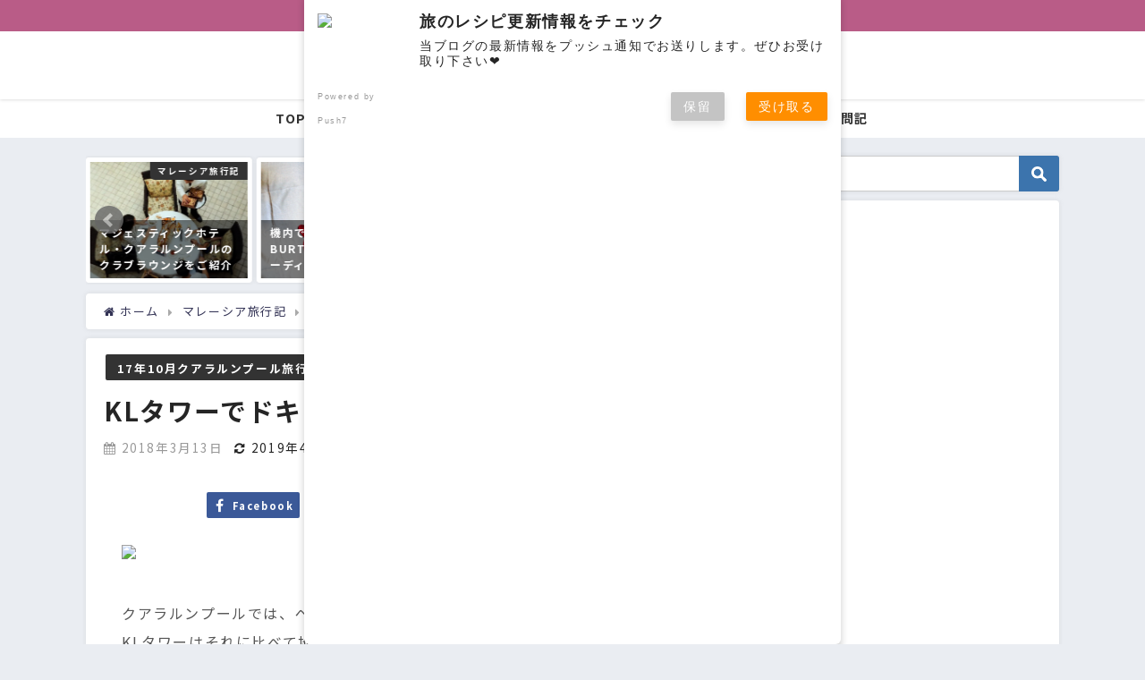

--- FILE ---
content_type: text/html; charset=UTF-8
request_url: https://tabi-recipes.com/archives/9560
body_size: 26923
content:
<!DOCTYPE html>
<html lang="ja">
<head>
<meta charset="utf-8">
<meta http-equiv="X-UA-Compatible" content="IE=edge">
<meta name="viewport" content="width=device-width, initial-scale=1" />
<title>KLタワーでドキドキ体験【クアラルンプール】 | 旅のレシピ</title>
<meta name="description" content="クアラルンプールでは、ペトロナスツインタワーがその外観の美しさで有名ですが、KLタワーはそれに比べて地味な印象です。 今回泊まったホテルからすぐ近くに見えたので、１度くらいは昇ってみようとテクテク歩い">
<meta name="thumbnail" content="https://i2.wp.com/tabi-recipes.com/wp-content/uploads/2018/03/bb26928e4dd08c02e3dae60cc7087938-1.gif?resize=150%2C150&ssl=1" /><meta name="robots" content="archive, follow, index">
<!-- Diver OGP -->
<meta property="og:locale" content="ja_JP" />
<meta property="og:title" content="KLタワーでドキドキ体験【クアラルンプール】" />
<meta property="og:description" content="クアラルンプールでは、ペトロナスツインタワーがその外観の美しさで有名ですが、KLタワーはそれに比べて地味な印象です。 今回泊まったホテルからすぐ近くに見えたので、１度くらいは昇ってみようとテクテク歩い" />
<meta property="og:type" content="article" />
<meta property="og:url" content="https://tabi-recipes.com/archives/9560" />
<meta property="og:image" content="https://i2.wp.com/tabi-recipes.com/wp-content/uploads/2018/03/bb26928e4dd08c02e3dae60cc7087938-1.gif?fit=500%2C500&#038;ssl=1" />
<meta property="og:site_name" content="旅のレシピ" />
<meta name="twitter:site" content="tabirecipes" />
<meta name="twitter:card" content="summary_large_image" />
<meta name="twitter:title" content="KLタワーでドキドキ体験【クアラルンプール】" />
<meta name="twitter:url" content="https://tabi-recipes.com/archives/9560" />
<meta name="twitter:description" content="クアラルンプールでは、ペトロナスツインタワーがその外観の美しさで有名ですが、KLタワーはそれに比べて地味な印象です。 今回泊まったホテルからすぐ近くに見えたので、１度くらいは昇ってみようとテクテク歩い" />
<meta name="twitter:image" content="https://i2.wp.com/tabi-recipes.com/wp-content/uploads/2018/03/bb26928e4dd08c02e3dae60cc7087938-1.gif?fit=500%2C500&#038;ssl=1" />
<!-- / Diver OGP -->
<link rel="canonical" href="https://tabi-recipes.com/archives/9560">
<link rel="shortcut icon" href="https://tabi-recipes.com/wp-content/uploads/2015/10/favicon.png">
<!--[if IE]>
		<link rel="shortcut icon" href="">
<![endif]-->
<link rel="apple-touch-icon" href="https://tabi-recipes.com/wp-content/uploads/2015/10/favicon.png" />
<link rel='dns-prefetch' href='//www.google.com' />
<link rel='dns-prefetch' href='//cdnjs.cloudflare.com' />
<link rel='dns-prefetch' href='//s.w.org' />
<link rel='dns-prefetch' href='//i0.wp.com' />
<link rel='dns-prefetch' href='//i1.wp.com' />
<link rel='dns-prefetch' href='//i2.wp.com' />
<link rel='dns-prefetch' href='//c0.wp.com' />
<link rel="alternate" type="application/rss+xml" title="旅のレシピ &raquo; フィード" href="https://tabi-recipes.com/feed" />
<link rel="alternate" type="application/rss+xml" title="旅のレシピ &raquo; コメントフィード" href="https://tabi-recipes.com/comments/feed" />
<link rel='stylesheet'   href='https://tabi-recipes.com/wp-content/plugins/instagram-feed/css/sb-instagram-2-2.min.css?ver=4.7.0.02'  media='all'>
<link rel='stylesheet'   href='https://tabi-recipes.com/wp-content/plugins/gutenberg/build/block-library/style.css?ver=4.7.0.02'  media='all'>
<style id='wp-block-library-inline-css' type='text/css'>
.has-text-align-justify{text-align:justify;}
</style>
<link rel='stylesheet'   href='https://tabi-recipes.com/wp-content/plugins/contact-form-7/includes/css/styles.css?ver=4.7.0.02'  media='all'>
<style id='global-styles-inline-css' type='text/css'>
:root{--wp--preset--color--light-blue:#70b8f1;--wp--preset--color--light-red:#ff8178;--wp--preset--color--light-green:#2ac113;--wp--preset--color--light-yellow:#ffe822;--wp--preset--color--light-orange:#ffa30d;--wp--preset--color--blue:#00f;--wp--preset--color--red:#f00;--wp--preset--color--purple:#674970;--wp--preset--color--gray:#ccc;--wp--preset--color--black:#000;--wp--preset--color--white:#fff;--wp--preset--gradient--vivid-cyan-blue-to-vivid-purple:linear-gradient(135deg,rgba(6,147,227,1) 0%,rgb(155,81,224) 100%);--wp--preset--gradient--light-green-cyan-to-vivid-green-cyan:linear-gradient(135deg,rgb(122,220,180) 0%,rgb(0,208,130) 100%);--wp--preset--gradient--luminous-vivid-amber-to-luminous-vivid-orange:linear-gradient(135deg,rgba(252,185,0,1) 0%,rgba(255,105,0,1) 100%);--wp--preset--gradient--luminous-vivid-orange-to-vivid-red:linear-gradient(135deg,rgba(255,105,0,1) 0%,rgb(207,46,46) 100%);--wp--preset--gradient--very-light-gray-to-cyan-bluish-gray:linear-gradient(135deg,rgb(238,238,238) 0%,rgb(169,184,195) 100%);--wp--preset--gradient--cool-to-warm-spectrum:linear-gradient(135deg,rgb(74,234,220) 0%,rgb(151,120,209) 20%,rgb(207,42,186) 40%,rgb(238,44,130) 60%,rgb(251,105,98) 80%,rgb(254,248,76) 100%);--wp--preset--gradient--blush-light-purple:linear-gradient(135deg,rgb(255,206,236) 0%,rgb(152,150,240) 100%);--wp--preset--gradient--blush-bordeaux:linear-gradient(135deg,rgb(254,205,165) 0%,rgb(254,45,45) 50%,rgb(107,0,62) 100%);--wp--preset--gradient--luminous-dusk:linear-gradient(135deg,rgb(255,203,112) 0%,rgb(199,81,192) 50%,rgb(65,88,208) 100%);--wp--preset--gradient--pale-ocean:linear-gradient(135deg,rgb(255,245,203) 0%,rgb(182,227,212) 50%,rgb(51,167,181) 100%);--wp--preset--gradient--electric-grass:linear-gradient(135deg,rgb(202,248,128) 0%,rgb(113,206,126) 100%);--wp--preset--gradient--midnight:linear-gradient(135deg,rgb(2,3,129) 0%,rgb(40,116,252) 100%);--wp--preset--font-size--small:13;--wp--preset--font-size--normal:16;--wp--preset--font-size--medium:20;--wp--preset--font-size--large:36;--wp--preset--font-size--huge:42;}
</style>
<link rel='stylesheet'   href='https://tabi-recipes.com/wp-content/plugins/table-of-contents-plus/screen.min.css?ver=4.7.0.02'  media='all'>
<link rel='stylesheet'   href='https://tabi-recipes.com/wp-content/plugins/widget-options/assets/css/widget-options.css?ver=4.7.0.02'  media='all'>
<link rel='stylesheet'   href='https://tabi-recipes.com/wp-content/plugins/yyi-rinker/css/style.css?v=1.1.0&#038;ver=4.7.0.02'  media='all'>
<link rel='stylesheet'   href='https://tabi-recipes.com/wp-content/themes/diver/style.min.css?ver=4.7.0.02'  media='all'>
<link rel='stylesheet'   href='https://tabi-recipes.com/wp-content/themes/diver_child/style.css?ver=4.7.0.02'  media='all'>
<link rel='stylesheet'   href='https://tabi-recipes.com/wp-content/themes/diver/lib/functions/editor/gutenberg/blocks.min.css?ver=4.7.0.02'  media='all'>
<link rel='stylesheet'   href='https://cdnjs.cloudflare.com/ajax/libs/Swiper/4.5.0/css/swiper.min.css'  media='all'>
<link rel='stylesheet'   href='https://c0.wp.com/p/jetpack/8.9.4/css/jetpack.css'  media='all'>
<script src='https://c0.wp.com/c/5.5.17/wp-includes/js/jquery/jquery.js' id='jquery-core-js'></script>
<script src='https://tabi-recipes.com/wp-content/plugins/yyi-rinker/js/event-tracking.js?v=1.1.0&#038;ver=4.7.0.02' id='yyi_rinker_event_tracking_script-js'></script>
<link rel="https://api.w.org/" href="https://tabi-recipes.com/wp-json/" /><link rel="alternate" type="application/json" href="https://tabi-recipes.com/wp-json/wp/v2/posts/9560" /><link rel="EditURI" type="application/rsd+xml" title="RSD" href="https://tabi-recipes.com/xmlrpc.php?rsd" />
<link rel="wlwmanifest" type="application/wlwmanifest+xml" href="https://tabi-recipes.com/wp-includes/wlwmanifest.xml" /> 
<meta name="generator" content="WordPress 5.5.17" />
<link rel='shortlink' href='https://wp.me/p4Hv9w-2uc' />
<link rel="alternate" type="application/json+oembed" href="https://tabi-recipes.com/wp-json/oembed/1.0/embed?url=https%3A%2F%2Ftabi-recipes.com%2Farchives%2F9560" />
<link rel="alternate" type="text/xml+oembed" href="https://tabi-recipes.com/wp-json/oembed/1.0/embed?url=https%3A%2F%2Ftabi-recipes.com%2Farchives%2F9560&#038;format=xml" />
    <script src="https://sdk.push7.jp/v2/p7sdk.js"></script>
    <script>p7.init("53dc2dc3181e46828a558d9e14a98078");</script>
    <style type="text/css">div#toc_container {background: #f9f9f9;border: 1px solid #aaaaaa;}</style><script type="text/javascript" language="javascript">
    var vc_pid = "885658125";
</script><script type="text/javascript" src="//aml.valuecommerce.com/vcdal.js" async></script><script type="application/ld+json">{
              "@context" : "http://schema.org",
              "@type" : "Article",
              "mainEntityOfPage":{ 
                    "@type":"WebPage", 
                    "@id":"https://tabi-recipes.com/archives/9560" 
                  }, 
              "headline" : "KLタワーでドキドキ体験【クアラルンプール】",
              "author" : {
                   "@type" : "Person",
                   "name" : "花梨"
                   },
              "datePublished" : "2018-03-13T10:00:54+0900",
              "dateModified" : "2019-04-12T11:20:34+0900",
              "image" : {
                   "@type" : "ImageObject",
                   "url" : "https://i2.wp.com/tabi-recipes.com/wp-content/uploads/2018/03/bb26928e4dd08c02e3dae60cc7087938-1.gif?fit=500%2C500&ssl=1",
                   "width" : "500",
                   "height" : "500"
                   },
              "articleSection" : "17年10月クアラルンプール旅行記",
              "url" : "https://tabi-recipes.com/archives/9560",
              "publisher" : {
                   "@type" : "Organization",
                   "name" : "旅のレシピ",
                "logo" : {
                     "@type" : "ImageObject",
                     "url" : "https://tabi-recipes.com/wp-content/uploads/2015/10/logo-sample.png"}
                },
                "description" : "クアラルンプールでは、ペトロナスツインタワーがその外観の美しさで有名ですが、KLタワーはそれに比べて地味な印象です。 今回泊まったホテルからすぐ近くに見えたので、１度くらいは昇ってみようとテクテク歩い"}</script><style>body{background-image:url()}</style><style>#onlynav ul ul,#nav_fixed #nav ul ul,.header-logo #nav ul ul{visibility:hidden;opacity:0;transition:.2s ease-in-out;transform:translateY(10px)}#onlynav ul ul ul,#nav_fixed #nav ul ul ul,.header-logo #nav ul ul ul{transform:translateX(-20px) translateY(0)}#onlynav ul li:hover>ul,#nav_fixed #nav ul li:hover>ul,.header-logo #nav ul li:hover>ul{visibility:visible;opacity:1;transform:translateY(0)}#onlynav ul ul li:hover>ul,#nav_fixed #nav ul ul li:hover>ul,.header-logo #nav ul ul li:hover>ul{transform:translateX(0) translateY(0)}</style><style>body{background-color:#eaedf2;color:#252525}a{color:#335}a:hover{color:#6495ED}.content{color:#555}.content a{color:#6f97bc}.content a:hover{color:#6495ED}.header-wrap,#header ul.sub-menu,#header ul.children,#scrollnav,.description_sp{background:#fff;color:#333}.header-wrap a,#scrollnav a,div.logo_title{color:#335}.header-wrap a:hover,div.logo_title:hover{color:#6495ED}.drawer-nav-btn span{background-color:#335}.drawer-nav-btn:before,.drawer-nav-btn:after{border-color:#335}#scrollnav ul li a{background:rgba(255,255,255,.8);color:#505050}.header_small_menu{background:#b95c87;color:#fff}.header_small_menu a{color:#fff}.header_small_menu a:hover{color:#6495ED}#nav_fixed.fixed,#nav_fixed #nav ul ul{background:#fff;color:#333}#nav_fixed.fixed a,#nav_fixed .logo_title{color:#335}#nav_fixed.fixed a:hover{color:#6495ED}#nav_fixed .drawer-nav-btn:before,#nav_fixed .drawer-nav-btn:after{border-color:#335}#nav_fixed .drawer-nav-btn span{background-color:#335}#onlynav{background:#fff;color:#333}#onlynav ul li a{color:#333}#onlynav ul ul.sub-menu{background:#fff}#onlynav div>ul>li>a:before{border-color:#333}#onlynav ul>li:hover>a:hover,#onlynav ul>li:hover>a,#onlynav ul>li:hover li:hover>a,#onlynav ul li:hover ul li ul li:hover>a{background:#fac172;color:#fff}#onlynav ul li ul li ul:before{border-left-color:#fff}#onlynav ul li:last-child ul li ul:before{border-right-color:#fff}#bigfooter{background:#fff;color:#fff}#bigfooter a{color:#fff}#bigfooter a:hover{color:#6495ED}#footer{background:#97d4d1;color:#fff}#footer a{color:#335}#footer a:hover{color:#6495ED}#sidebar .widget{background:#fff;color:#333}#sidebar .widget a:hover{color:#6495ED}.post-box-contents,#main-wrap #pickup_posts_container img,.hentry,#single-main .post-sub,.navigation,.single_thumbnail,.in_loop,#breadcrumb,.pickup-cat-list,.maintop-widget,.mainbottom-widget,#share_plz,.sticky-post-box,.catpage_content_wrap,.cat-post-main{background:#fff}.post-box{border-color:#eee}.drawer_content_title,.searchbox_content_title{background:#eee;color:#333}.drawer-nav,#header_search{background:#fff}.drawer-nav,.drawer-nav a,#header_search,#header_search a{color:#000}#footer_sticky_menu{background:rgba(255,255,255,.8)}.footermenu_col{background:rgba(255,255,255,.8);color:#333}a.page-numbers{background:#afafaf;color:#fff}.pagination .current{background:#fb93ac;color:#fff}</style><style>.grid_post_thumbnail{height:170px}.post_thumbnail{height:180px}@media screen and (min-width:1201px){#main-wrap,.header-wrap .header-logo,.header_small_content,.bigfooter_wrap,.footer_content,.container_top_widget,.container_bottom_widget{width:90%}}@media screen and (max-width:1200px){#main-wrap,.header-wrap .header-logo,.header_small_content,.bigfooter_wrap,.footer_content,.container_top_widget,.container_bottom_widget{width:96%}}@media screen and (max-width:768px){#main-wrap,.header-wrap .header-logo,.header_small_content,.bigfooter_wrap,.footer_content,.container_top_widget,.container_bottom_widget{width:100%}}@media screen and (min-width:960px){#sidebar{width:310px}}@media screen and (max-width:767px){.grid_post_thumbnail{height:160px}.post_thumbnail{height:130px}}@media screen and (max-width:599px){.grid_post_thumbnail{height:100px}.post_thumbnail{height:70px}}</style><style>@media screen and (min-width:1201px){#main-wrap{width:85%}}@media screen and (max-width:1200px){#main-wrap{width:96%}}</style><style>.simplemap img{max-width:none !important;padding:0 !important;margin:0 !important;}.staticmap,.staticmap img{max-width:100% !important;height:auto !important;}.simplemap .simplemap-content{display:none;}</style>
<script>var google_map_api_key = "AIzaSyClYsGIdRE71VYNPn0I2JHtfltM6O6BVaw";</script>
<!-- Jetpack Open Graph Tags -->
<meta property="og:type" content="article" />
<meta property="og:title" content="KLタワーでドキドキ体験【クアラルンプール】" />
<meta property="og:url" content="https://tabi-recipes.com/archives/9560" />
<meta property="og:description" content="クアラルンプールでは、ペトロナスツインタワーがその外観の美しさで有名ですが、KLタワーはそれに比べて地味な印象&hellip;" />
<meta property="article:published_time" content="2018-03-13T01:00:54+00:00" />
<meta property="article:modified_time" content="2019-04-12T02:20:34+00:00" />
<meta property="og:site_name" content="旅のレシピ" />
<meta property="og:image" content="https://i2.wp.com/tabi-recipes.com/wp-content/uploads/2018/03/bb26928e4dd08c02e3dae60cc7087938-1.gif?fit=500%2C500&amp;ssl=1" />
<meta property="og:image:width" content="500" />
<meta property="og:image:height" content="500" />
<meta property="og:locale" content="ja_JP" />
<meta name="twitter:text:title" content="KLタワーでドキドキ体験【クアラルンプール】" />
<meta name="twitter:image" content="https://i2.wp.com/tabi-recipes.com/wp-content/uploads/2018/03/bb26928e4dd08c02e3dae60cc7087938-1.gif?fit=500%2C500&#038;ssl=1&#038;w=640" />
<meta name="twitter:card" content="summary_large_image" />

<!-- End Jetpack Open Graph Tags -->
<link rel="icon" href="https://i0.wp.com/tabi-recipes.com/wp-content/uploads/2015/10/cropped-favicon.png?fit=32%2C32&#038;ssl=1" sizes="32x32" />
<link rel="icon" href="https://i0.wp.com/tabi-recipes.com/wp-content/uploads/2015/10/cropped-favicon.png?fit=192%2C192&#038;ssl=1" sizes="192x192" />
<link rel="apple-touch-icon" href="https://i0.wp.com/tabi-recipes.com/wp-content/uploads/2015/10/cropped-favicon.png?fit=180%2C180&#038;ssl=1" />
<meta name="msapplication-TileImage" content="https://i0.wp.com/tabi-recipes.com/wp-content/uploads/2015/10/cropped-favicon.png?fit=270%2C270&#038;ssl=1" />
			<link rel="stylesheet" type="text/css" id="wp-custom-css" href="https://tabi-recipes.com/?custom-css=146de2cc06" />
		
<script src="https://www.youtube.com/iframe_api"></script>

<script async src="//pagead2.googlesyndication.com/pagead/js/adsbygoogle.js"></script>

		<script>
		(function(i,s,o,g,r,a,m){i['GoogleAnalyticsObject']=r;i[r]=i[r]||function(){(i[r].q=i[r].q||[]).push(arguments)},i[r].l=1*new Date();a=s.createElement(o),m=s.getElementsByTagName(o)[0];a.async=1;a.src=g;m.parentNode.insertBefore(a,m)})(window,document,'script','//www.google-analytics.com/analytics.js','ga');ga('create',"UA-49530616-1",'auto');ga('send','pageview');</script>
		<meta name="google-site-verification" content="iOEcq4ZFAZE4lQ7QM4bQ97QgJvwEWb26Xdw_FWyhNzs" />

<script>
document.addEventListener( 'wpcf7mailsent', function( event ) {
    location = 'https://tabi-recipes.com/thankys-message';
}, false );
</script>
<link href="https://fonts.googleapis.com/css?family=Noto+Sans+JP:400,700&display=swap&subset=japanese" rel="stylesheet"></head>
<body itemscope="itemscope" itemtype="http://schema.org/WebPage" class="post-template-default single single-post postid-9560 single-format-standard wp-embed-responsive">

<div id="container">
<!-- header -->
	<!-- lpページでは表示しない -->
	<div id="header" class="clearfix">
					<header class="header-wrap" role="banner" itemscope="itemscope" itemtype="http://schema.org/WPHeader">
			<div class="header_small_menu clearfix">
		<div class="header_small_content">
			<div id="description">写真で綴るおいしい旅の作り方</div>
			<nav class="header_small_menu_right" role="navigation" itemscope="itemscope" itemtype="http://scheme.org/SiteNavigationElement">
							</nav>
		</div>
	</div>

			<div class="header-logo clearfix">
				
	<div class="header_search"><a href="#header_search" class="header_search_btn" data-lity=""><div class="header_search_inner"><i class="fa fa-search" aria-hidden="true"></i><div class="header_search_title">SEARCH</div></div></a></div>

				<!-- /Navigation -->
				<div id="logo">
										<a href="https://tabi-recipes.com/" data-wpel-link="internal">
													<img src="https://tabi-recipes.com/wp-content/uploads/2015/10/logo-sample.png" alt="旅のレシピ">
											</a>
				</div>
							</div>
		</header>
		<nav id="scrollnav" class="inline-nospace" role="navigation" itemscope="itemscope" itemtype="http://scheme.org/SiteNavigationElement">
					</nav>
		
		<div id="nav_fixed">
		<div class="header-logo clearfix">
			<!-- Navigation -->
			
	<div class="header_search"><a href="#header_search" class="header_search_btn" data-lity=""><div class="header_search_inner"><i class="fa fa-search" aria-hidden="true"></i><div class="header_search_title">SEARCH</div></div></a></div>

			<!-- /Navigation -->
			<div class="logo clearfix">
				<a href="https://tabi-recipes.com/" data-wpel-link="internal">
											<img src="https://tabi-recipes.com/wp-content/uploads/2015/10/logo-sample.png" alt="旅のレシピ">
									</a>
			</div>
				</div>
	</div>
							<nav id="onlynav" class="onlynav" role="navigation" itemscope="itemscope" itemtype="http://scheme.org/SiteNavigationElement">
				<div class="menu-diver%e3%83%a1%e3%82%a4%e3%83%b3-container"><ul id="onlynavul" class="menu"><li id="menu-item-9943" class="menu-item menu-item-type-custom menu-item-object-custom menu-item-home menu-item-9943"><a href="https://tabi-recipes.com/" data-wpel-link="internal">TOP</a></li>
<li id="menu-item-9915" class="menu-item menu-item-type-taxonomy menu-item-object-post_tag menu-item-9915"><a href="https://tabi-recipes.com/archives/tag/jal-maileagerun" data-wpel-link="internal">JAL修行</a></li>
<li id="menu-item-9912" class="menu-item menu-item-type-taxonomy menu-item-object-post_tag menu-item-9912"><a href="https://tabi-recipes.com/archives/tag/marriott-bonvoy" data-wpel-link="internal">Marriottホテル</a></li>
<li id="menu-item-9909" class="menu-item menu-item-type-taxonomy menu-item-object-post_tag menu-item-9909"><a href="https://tabi-recipes.com/archives/tag/business-class" data-wpel-link="internal">ビジネスクラス搭乗記</a></li>
<li id="menu-item-10216" class="menu-item menu-item-type-taxonomy menu-item-object-category menu-item-10216"><a href="https://tabi-recipes.com/archives/category/airport-loung" data-wpel-link="internal">空港ラウンジ訪問記</a></li>
</ul></div>			</nav>
					</div>
	<div class="d_sp">
		</div>
	
	<div id="main-wrap">
	<!-- main -->
	
	<main id="single-main"  style="float:left;margin-right:-330px;padding-right:330px;" role="main">
						
<div id="pickup_posts_container" class="swiper-container">
	<ul class="swiper-wrapper">

<li class="pickup_post_list swiper-slide">
	<a class="clearfix" href="https://tabi-recipes.com/archives/8166" title="ロンドンヒースロー空港に行くならHeathrow Rewardsカードは絶対必要　Aviosも貯まる" data-wpel-link="internal">
	<img src="[data-uri]" data-src="https://i0.wp.com/tabi-recipes.com/wp-content/uploads/2017/08/heathrow-rewards.jpg?fit=684%2C450&ssl=1" width="684" height="450" class="lazyload" alt="ロンドンヒースロー空港に行くならHeathrow Rewardsカードは絶対必要　Aviosも貯まる">	<span class="pickup-cat" style="">旅のTips</span>
	 
		<div class="meta">
			<div class="pickup-title">ロンドンヒースロー空港に行くならHeathrow Rewardsカードは絶対必要　Aviosも貯まる</div>
					</div>
		</a>
</li>
<li class="pickup_post_list swiper-slide">
	<a class="clearfix" href="https://tabi-recipes.com/marriott-royalhawaiian-mailani-room" title="ロイヤルハワイアン宿泊記・マイラニタワーにアップグレード【プラチナ特典】" data-wpel-link="internal">
	<img src="[data-uri]" data-src="https://i0.wp.com/tabi-recipes.com/wp-content/uploads/2019/09/royalhawaiian-room.jpg?fit=1024%2C683&ssl=1" width="1024" height="683" class="lazyload" alt="ロイヤルハワイアン宿泊記・マイラニタワーにアップグレード【プラチナ特典】">	<span class="pickup-cat" style="">ハワイ</span>
	 
		<div class="meta">
			<div class="pickup-title">ロイヤルハワイアン宿泊記・マイラニタワーにアップグレード【プラチナ特典】</div>
					</div>
		</a>
</li>
<li class="pickup_post_list swiper-slide">
	<a class="clearfix" href="https://tabi-recipes.com/archives/9983" title="キャセイ・ファーストクラスラウンジ 「ザ・ウィング」訪問記" data-wpel-link="internal">
	<img src="[data-uri]" data-src="https://i0.wp.com/tabi-recipes.com/wp-content/uploads/2019/08/cathay-hkg-1stloung-wing.jpg?fit=1024%2C768&ssl=1" width="1024" height="768" class="lazyload" alt="キャセイファーストクラスラウンジ">	<span class="pickup-cat" style="">空港ラウンジ訪問記</span>
	 
		<div class="meta">
			<div class="pickup-title">キャセイ・ファーストクラスラウンジ 「ザ・ウィング」訪問記</div>
					</div>
		</a>
</li>
<li class="pickup_post_list swiper-slide">
	<a class="clearfix" href="https://tabi-recipes.com/archives/8401" title="マジェスティックホテル・クアラルンプールのクラブラウンジをご紹介" data-wpel-link="internal">
	<img src="[data-uri]" data-src="https://i1.wp.com/tabi-recipes.com/wp-content/uploads/2017/12/smokehouse11.jpg?fit=800%2C550&ssl=1" width="800" height="550" class="lazyload" alt="マジェスティックホテル・クアラルンプールのクラブラウンジをご紹介">	<span class="pickup-cat" style="">マレーシア旅行記</span>
	 
		<div class="meta">
			<div class="pickup-title">マジェスティックホテル・クアラルンプールのクラブラウンジをご紹介</div>
					</div>
		</a>
</li>
<li class="pickup_post_list swiper-slide">
	<a class="clearfix" href="https://tabi-recipes.com/archives/9597" title="機内で大活躍! JAL x BURTON スリーパーフーディーⅡ" data-wpel-link="internal">
	<img src="[data-uri]" data-src="https://i1.wp.com/tabi-recipes.com/wp-content/uploads/2018/03/burton2.gif?fit=500%2C348&ssl=1" width="500" height="348" class="lazyload" alt="機内で大活躍! JAL x BURTON スリーパーフーディーⅡ">	<span class="pickup-cat" style="">旅のTips</span>
	 
		<div class="meta">
			<div class="pickup-title">機内で大活躍! JAL x BURTON スリーパーフーディーⅡ</div>
					</div>
		</a>
</li>
<li class="pickup_post_list swiper-slide">
	<a class="clearfix" href="https://tabi-recipes.com/archives/10881" title="ヘルシンキ空港フィンエアの新しくなったプラチナウイングラウンジ" data-wpel-link="internal">
	<img src="[data-uri]" data-src="https://i0.wp.com/tabi-recipes.com/wp-content/uploads/2019/06/finpremiamlounge.jpg?fit=800%2C500&ssl=1" width="800" height="500" class="lazyload" alt="ヘルシンキ空港ファーストクラスラウンジ">	<span class="pickup-cat" style="">スペイン</span>
	 
		<div class="meta">
			<div class="pickup-title">ヘルシンキ空港フィンエアの新しくなったプラチナウイングラウンジ</div>
					</div>
		</a>
</li>
<li class="pickup_post_list swiper-slide">
	<a class="clearfix" href="https://tabi-recipes.com/archives/10133" title="ロシア豪華寝台列車の旅！モスクワからサンクトペテルブルクへ" data-wpel-link="internal">
	<img src="[data-uri]" data-src="https://i1.wp.com/tabi-recipes.com/wp-content/uploads/2018/12/grandexpress2.jpg?fit=800%2C500&ssl=1" width="800" height="500" class="lazyload" alt="ロシア豪華寝台列車の旅！モスクワからサンクトペテルブルクへ">	<span class="pickup-cat" style="">ロシア</span>
	 
		<div class="meta">
			<div class="pickup-title">ロシア豪華寝台列車の旅！モスクワからサンクトペテルブルクへ</div>
					</div>
		</a>
</li>
</ul>
    <div class="swiper-pagination"></div>
    <div class="swiper-button-prev"></div>
    <div class="swiper-button-next"></div>

</div>								<!-- パンくず -->
				<ul id="breadcrumb" itemscope itemtype="http://schema.org/BreadcrumbList">
<li itemprop="itemListElement" itemscope itemtype="http://schema.org/ListItem"><a href="https://tabi-recipes.com/" itemprop="item" data-wpel-link="internal"><span itemprop="name"><i class="fa fa-home" aria-hidden="true"></i> ホーム</span></a><meta itemprop="position" content="1" /></li><li itemprop="itemListElement" itemscope itemtype="http://schema.org/ListItem"><a href="https://tabi-recipes.com/archives/category/travel-of-malaysia" itemprop="item" data-wpel-link="internal"><span itemprop="name">マレーシア旅行記</span></a><meta itemprop="position" content="2" /></li><li itemprop="itemListElement" itemscope itemtype="http://schema.org/ListItem"><a href="https://tabi-recipes.com/archives/category/travel-of-malaysia/kualalumpur-2017-10-travel" itemprop="item" data-wpel-link="internal"><span itemprop="name">17年10月クアラルンプール旅行記</span></a><meta itemprop="position" content="2" /></li><li class="breadcrumb-title" itemprop="itemListElement" itemscope itemtype="http://schema.org/ListItem"><a href="https://tabi-recipes.com/archives/9560" itemprop="item" data-wpel-link="internal"><span itemprop="name">KLタワーでドキドキ体験【クアラルンプール】</span></a><meta itemprop="position" content="3" /></li></ul> 
				<div id="content_area" class="fadeIn animated">
										<article id="post-9560" class="post-9560 post type-post status-publish format-standard has-post-thumbnail hentry category-kualalumpur-2017-10-travel tag-kul-tourism" >
						<header>
							<div class="post-meta clearfix">
								<div class="cat-tag">
																			<div class="single-post-category" style="background:"><a href="https://tabi-recipes.com/archives/category/travel-of-malaysia/kualalumpur-2017-10-travel" rel="category tag" data-wpel-link="internal">17年10月クアラルンプール旅行記</a></div>
																		<div class="tag"><a href="https://tabi-recipes.com/archives/tag/kul-tourism" rel="tag" data-wpel-link="internal">クアラルンプール観光</a></div>								</div>

								<h1 class="single-post-title entry-title">KLタワーでドキドキ体験【クアラルンプール】</h1>
								<div class="post-meta-bottom">
																	<time class="single-post-date published updated" datetime="2018-03-13"><i class="fa fa-calendar" aria-hidden="true"></i>2018年3月13日</time>
																									<time class="single-post-date modified" datetime="2019-04-12"><i class="fa fa-refresh" aria-hidden="true"></i>2019年4月12日</time>
																
								</div>
																	<ul class="post-author vcard author">
									<li class="post-author-thum"><img alt='' src='https://secure.gravatar.com/avatar/a7eb3190196d1d0b4b784bf8ec5130c1?s=25&#038;r=g' srcset='https://secure.gravatar.com/avatar/a7eb3190196d1d0b4b784bf8ec5130c1?s=50&#038;r=g 2x' class='avatar avatar-25 photo' height='25' width='25' loading='lazy'/></li>
									<li class="post-author-name fn post-author"><a href="https://tabi-recipes.com/archives/author/manamana" data-wpel-link="internal">花梨</a>
									</li>
									</ul>
															</div>
							

<div class="share" >
			<div class="sns small c5">
			
			<!--Facebookボタン-->  
			 
			<a class="facebook" href="https://www.facebook.com/share.php?u=https%3A%2F%2Ftabi-recipes.com%2Farchives%2F9560" onclick="window.open(this.href, &#039;FBwindow&#039;, &#039;width=650, height=450, menubar=no, toolbar=no, scrollbars=yes&#039;); return false;" data-wpel-link="external" target="_blank" rel="noopener"><i class="fa fa-facebook"></i><span class="sns_name">Facebook</span>
						</a>
			
			<!--ツイートボタン-->
						<a class="twitter" target="_blank" href="https://twitter.com/intent/tweet?url=https%3A%2F%2Ftabi-recipes.com%2Farchives%2F9560&amp;text=KL%E3%82%BF%E3%83%AF%E3%83%BC%E3%81%A7%E3%83%89%E3%82%AD%E3%83%89%E3%82%AD%E4%BD%93%E9%A8%93%E3%80%90%E3%82%AF%E3%82%A2%E3%83%A9%E3%83%AB%E3%83%B3%E3%83%97%E3%83%BC%E3%83%AB%E3%80%91&amp;via=tabirecipes&amp;tw_p=tweetbutton" data-wpel-link="external" rel="noopener"><i class="fa fa-twitter"></i><span class="sns_name">Twitter</span>
						</a>
			
			<!--はてブボタン--> 
			     
			<a class="hatebu" href="https://b.hatena.ne.jp/add?mode=confirm&amp;url=https%3A%2F%2Ftabi-recipes.com%2Farchives%2F9560&amp;title=KL%E3%82%BF%E3%83%AF%E3%83%BC%E3%81%A7%E3%83%89%E3%82%AD%E3%83%89%E3%82%AD%E4%BD%93%E9%A8%93%E3%80%90%E3%82%AF%E3%82%A2%E3%83%A9%E3%83%AB%E3%83%B3%E3%83%97%E3%83%BC%E3%83%AB%E3%80%91" onclick="window.open(this.href, &#039;HBwindow&#039;, &#039;width=600, height=400, menubar=no, toolbar=no, scrollbars=yes&#039;); return false;" target="_blank" data-wpel-link="external" rel="noopener"><span class="sns_name">はてブ</span>
						</a>
			

			<!--LINEボタン--> 
			
			<!--ポケットボタン-->  
			       
			<a class="pocket" href="https://getpocket.com/edit?url=https%3A%2F%2Ftabi-recipes.com%2Farchives%2F9560&amp;title=KL%E3%82%BF%E3%83%AF%E3%83%BC%E3%81%A7%E3%83%89%E3%82%AD%E3%83%89%E3%82%AD%E4%BD%93%E9%A8%93%E3%80%90%E3%82%AF%E3%82%A2%E3%83%A9%E3%83%AB%E3%83%B3%E3%83%97%E3%83%BC%E3%83%AB%E3%80%91" onclick="window.open(this.href, &#039;FBwindow&#039;, &#039;width=550, height=350, menubar=no, toolbar=no, scrollbars=yes&#039;); return false;" data-wpel-link="external" target="_blank" rel="noopener"><i class="fa fa-get-pocket"></i><span class="sns_name">Pocket</span>
						</a>
			
			<!--Feedlyボタン-->  
			  
			     
			<a class="feedly" href="https://feedly.com/i/subscription/feed%2Fhttps%3A%2F%2Ftabi-recipes.com%2Ffeed" target="_blank" data-wpel-link="external" rel="noopener"><i class="fa fa-rss"></i><span class="sns_name">Feedly</span>
						</a>
			
		</div>
	</div>
						</header>
						<section class="single-post-main">
																

								<div class="content">
																<p><img class="aligncenter lazyload" alt="KLタワー" data-src="https://farm5.staticflickr.com/4779/40724512062_8dea614ee4_z.jpg" /></p>
<p>クアラルンプールでは、ペトロナスツインタワーがその外観の美しさで有名ですが、KLタワーはそれに比べて地味な印象です。</p>
<p>今回泊まったホテルからすぐ近くに見えたので、１度くらいは昇ってみようとテクテク歩いて行ってみました。ですが実際はかなり遠かったです。</p>
<p>でも見晴らしは最高！展望台に設置されたスカイボックスではかなりのドキドキ体験ができます。</p>
<div class="clearfix diver_widget_adarea hid"><div class="diver_ad">
                      <ins class="adsbygoogle" style="display:block" data-ad-client="ca-pub-8614852491535124" data-ad-slot="3605411824" data-ad-format="rectangle"></ins>
                      <script>(adsbygoogle = window.adsbygoogle || []).push({});</script></div></div><h2>クアラルンプールのKLタワー</h2>
<p><strong>KLタワー（クアラ・ルンプール・タワー）</strong>は、高さ421m。標高94mのブギッナナスの丘の上に建っているため、ツインタワー（452m）より実質的には高いのです。</p>
<p>ツインタワーは展望台に昇るより、その外観を眺めるほうが絶対いいと思います。</p>
<p>展望台から街を眺めたいならKLタワーです。夜景もかなり美しいらしいです。</p>
<h2>KLタワーへの行き方</h2>
<p>最寄り駅は<strong>ラジャチュラン駅</strong>または<strong>ブギッナナス駅</strong>。どちらの駅からも徒歩10分くらい。</p>
<p>坂道なので、徒歩はおすすめしません。特に日中は。できればホテルからUberがベストだと思います。</p>
<p>私は、ホテルからなら道路渡って公園越えたすぐって感じにみえたので、徒歩で行きましたが大変でした。</p>
<p><img class="aligncenter lazyload" alt="KLタワー" data-src="https://farm5.staticflickr.com/4781/39870712625_72624f8700_z.jpg" /></p>
<p>KLタワーの入り口ゲートからタワーまでは無料バスが15分間隔で走っています。</p>
<p><img class="aligncenter lazyload" alt="KLタワー" data-src="https://farm5.staticflickr.com/4796/25895336947_bd2165454e_z.jpg" /></p>
<p>私が着いたとき、ちょうど出発した直後だったので、ゲートから先も歩いたのですが、熱帯の日中に歩くのは無謀でした。</p>
<p>途中で通りがかりの車に乗せてもらって事なきを得ましたが、あのままだったら倒れてました。</p>
<p><img class="aligncenter lazyload" alt="KLタワー" data-src="https://farm5.staticflickr.com/4777/38955984840_7f32761942_z.jpg" /></p>
<h2>KLタワーの料金</h2>
<p>展望台には、屋内から見る「<strong>展望フロア</strong>」と屋外の「<strong>スカイデッキ</strong>」の2種類ありますが、断然スカイデッキをおすすめします。ガラス越しではない絶景写真が撮れますし、なんといっても<strong class="sample01">「スカイボックス」に載らなきゃKLタワーに来た意味がありません</strong>。</p>
<table width="100%">
<tbody>
<tr>
<td style="width: 70%; text-align: center;"></td>
<td>
<div class="post">
<div class="body">
<div id="abf486a4-a3cb-41fe-9c27-9d7cefb8a9b5" class="postBody" style="margin: 4px 0px 0px; border-width: 0px; padding: 0px;"><strong>料金</strong></div>
<div></div>
<div></div>
</div>
</div>
</td>
</tr>
<tr>
<td style="width: 70%; text-align: center;">
<div class="post">
<div class="body">
<div id="abf486a4-a3cb-41fe-9c27-9d7cefb8a9b5" class="postBody" style="margin: 4px 0px 0px; border-width: 0px; padding: 0px;"><strong>屋内展望台</strong></div>
</div>
</div>
</td>
<td>
<div class="post">
<div class="body">
<div id="abf486a4-a3cb-41fe-9c27-9d7cefb8a9b5" class="postBody" style="margin: 4px 0px 0px; border-width: 0px; padding: 0px;">52RM</div>
</div>
</div>
</td>
</tr>
<tr>
<td style="width: 70%; text-align: center;">
<div class="post">
<div class="body">
<div id="abf486a4-a3cb-41fe-9c27-9d7cefb8a9b5" class="postBody" style="margin: 4px 0px 0px; border-width: 0px; padding: 0px;"><strong>スカイデッキ・屋内展望台含む</strong></div>
</div>
</div>
</td>
<td>105RM</td>
</tr>
<tr></tr>
</tbody>
</table>
<p>チケットは現地でも買えますが、公式サイトからオンラインでも購入できます。</p>
<p class="align1">
<a href="https://www.menarakl.com.my" target="_blank" class="q_button rounded" rel="noopener noreferrer" data-wpel-link="external">公式サイト</a></p>
<h2>スカイデッキの「スカイボックス」</h2>
<p><img class="aligncenter lazyload" alt="KLタワー" data-src="https://farm5.staticflickr.com/4779/40724512062_8dea614ee4_z.jpg" /></p>
<p>スカイボックスは、「ツインタワー側」とその「反対側の2か所」あります。</p>
<p><img class="aligncenter lazyload" alt="KLタワー" data-src="https://farm5.staticflickr.com/4772/38955985660_abba03f4b2_z.jpg" /></p>
<p>ツインタワー側は人気があって、順番待ちの人が並んでいました。</p>
<p>荷物を置いて、靴を脱いで上がります。特に時間制限はありません。適当に交代していました。</p>
<p><img class="aligncenter lazyload" alt="KLタワー" data-src="https://farm5.staticflickr.com/4795/25895337927_5e113ef382_z.jpg" /></p>
<p>監視員がいてちゃんと見張っています。ぴょんぴょんってジャンプしたら叱られました。</p>
<p><img class="aligncenter lazyload" alt="KLタワー" data-src="https://farm5.staticflickr.com/4798/25895337527_1f1d2dacaf_z.jpg" /></p>
<p><img class="aligncenter lazyload" alt="KLタワー" data-src="https://farm5.staticflickr.com/4795/38955985240_0a35bfa1b9_z.jpg" /></p>
<p>かなりビビります。</p>
<p><img class="aligncenter lazyload" alt="KLタワー" data-src="https://farm5.staticflickr.com/4776/38955986190_2b344c2ce5_z.jpg" /></p>
<h2>KLタワーの感想</h2>
<p>5つ星評価で星３つって感じでしょうか。</p>
<p>イスラム美術館や、ロイヤルセランゴーン工場見学みたいに絶対行かなきゃってほどではないけど、行ったら必ず楽しい思いができます。</p>
<p>お時間があるとき行ってみてください。</p>
<div class="sc_getpost"><a class="clearfix" href="https://tabi-recipes.com/archives/4870" target="_blank" data-wpel-link="internal"><div class="sc_getpost_thumb"><img data-src="https://i2.wp.com/tabi-recipes.com/wp-content/uploads/2015/03/Islamic-art-1.jpg?resize=150%2C150&ssl=1" width="150" height="150" alt="五感が刺激される時イスラム美術館マレーシア＠クアラルンプール" class="lazyload" /></div><div class="title">五感が刺激される時イスラム美術館マレーシア＠クアラルンプール</div><div class="date">2015.3.11</div><div class="substr">イスラム美術館(Islamic Arts Museum Malaysia) マレーシアのクアラルンプールにある、イスラム文化をテーマとした美術館です。 1999年オープンのこの美術館は、まず建物の美しさにうっとりしてしまいます。白い壁と鮮やかなブルーのタイル、直線とドームの曲線。外見もなかなかなので...</div></a></div>
<div class="sc_getpost"><a class="clearfix" href="https://tabi-recipes.com/archives/4895" target="_blank" data-wpel-link="internal"><div class="sc_getpost_thumb"><img data-src="https://i0.wp.com/tabi-recipes.com/wp-content/uploads/2015/03/luckymelon.jpg?resize=150%2C150&ssl=1" width="150" height="150" alt="ピューターが大好きになるロイヤルセランゴール社の工場見学＠クアラルンプール" class="lazyload" /></div><div class="title">ピューターが大好きになるロイヤルセランゴール社の工場見学＠クアラルンプール</div><div class="date">2015.3.25</div><div class="substr">マレーシアが世界に誇るピューター製品のブランド、ロイヤルセランゴール社の工場はクアラルンプールの郊外にあります。 前もってホテルのコンシェルジェにお願いすれば、ロイヤルセランゴール社の無料シャトルバスを手配してくれて、ホテルまで迎えに来てくれます。 ツインタワーとか、警察学校とか車の中から眺めながら...</div></a></div>
<div class="sc_frame_wrap block red">
<div class="sc_frame_title">
<div class="sc_frame_icon"><i class="fa fa-hotel" aria-hidden="true"><span>fa-hotel</span></i></div>
<p><span>クアラルンプールのおすすめホテル</span></p>
</div>
<div class="sc_frame ">
<div class="sc_frame_text">
<div class="editer_diver_kiji">
<div class="editer_diver_kiji_title">おススメ！</div>
<ul class="diver_rel_kiji">
<li><a href="https://tabi-recipes.com/archives/10382" title="マジェスティックホテルクアラルンプールのガバナースイート旧館宿泊記" data-wpel-link="internal">マジェスティックホテルクアラルンプール★ガバナースイート旧館</a></li>
<li><a href="https://tabi-recipes.com/archives/10538" title="JW マリオットクアラルンプール-1BRスイート宿泊記 JW Marriott Kuala Lumpur" data-wpel-link="internal">JW マリオットクアラルンプール★ジュニアスイート</a></li>
<li><a href="https://tabi-recipes.com/archives/10644" title="【ル・メリディアン・クアラルンプール宿泊記】空港からのアクサスの良さが魅力" data-wpel-link="internal">ル・メリディアン・クアラルンプール</a></li>
<li><a href="https://tabi-recipes.com/archives/10527" title="シェラトンクアラルンプール-クラブスイート Sheraton Imperial Kuala Lumpur 【宿泊記】" data-wpel-link="internal">シェラトンクアラルンプール★クラブスイート</a></li>
<li><a href="https://tabi-recipes.com/archives/10458" title="ルネッサンスクアラルンプールRenaissance kuala lumpur★ジュニアスイート宿泊記" data-wpel-link="internal">ルネッサンスクアラルンプール★ジュニアスイート</a></li>
<li><a href="https://tabi-recipes.com/archives/8725" title="ホテル・ストライプス・クアラルンプールはスタイリッシュなブティックホテル【宿泊記】" data-wpel-link="internal">ホテル・ストライプス・クアラルンプール</a></li>
<li><a href="https://tabi-recipes.com/archives/9261" title="【宿泊記】ヒルトンクアラルンプール・お部屋編" data-wpel-link="internal">ヒルトンクアラルンプール</a></li>
<li><a href="https://tabi-recipes.com/archives/7768" title="空港アクセス抜群のアロフトKLセントラル　【宿泊記】" data-wpel-link="internal">アロフトKLセントラル</a></li>
<li><a href="https://tabi-recipes.com/archives/8688" title="マリオットプラチナチャレンジの旅 in クアラルンプール-INDEX-" data-wpel-link="internal">マリオットプラチナチャレンジの旅 in クアラルンプール-INDEX-</a></li>
</ul>
</div>
</div>
</div>
</div>

								</div>

								
								<div class="bottom_ad clearfix">
																		<div class="clearfix diver_widget_adarea hid"><div class="diver_ad">
                      <ins class="adsbygoogle" style="display:block" data-ad-client="ca-pub-8614852491535124" data-ad-slot="3605411824" data-ad-format="rectangle"></ins>
                      <script>(adsbygoogle = window.adsbygoogle || []).push({});</script></div></div>	
																</div>

								

<div class="share" >
			<div class="sns small c5">
			
			<!--Facebookボタン-->  
			 
			<a class="facebook" href="https://www.facebook.com/share.php?u=https%3A%2F%2Ftabi-recipes.com%2Farchives%2F9560" onclick="window.open(this.href, &#039;FBwindow&#039;, &#039;width=650, height=450, menubar=no, toolbar=no, scrollbars=yes&#039;); return false;" data-wpel-link="external" target="_blank" rel="noopener"><i class="fa fa-facebook"></i><span class="sns_name">Facebook</span>
						</a>
			
			<!--ツイートボタン-->
						<a class="twitter" target="_blank" href="https://twitter.com/intent/tweet?url=https%3A%2F%2Ftabi-recipes.com%2Farchives%2F9560&amp;text=KL%E3%82%BF%E3%83%AF%E3%83%BC%E3%81%A7%E3%83%89%E3%82%AD%E3%83%89%E3%82%AD%E4%BD%93%E9%A8%93%E3%80%90%E3%82%AF%E3%82%A2%E3%83%A9%E3%83%AB%E3%83%B3%E3%83%97%E3%83%BC%E3%83%AB%E3%80%91&amp;via=tabirecipes&amp;tw_p=tweetbutton" data-wpel-link="external" rel="noopener"><i class="fa fa-twitter"></i><span class="sns_name">Twitter</span>
						</a>
			
			<!--はてブボタン--> 
			     
			<a class="hatebu" href="https://b.hatena.ne.jp/add?mode=confirm&amp;url=https%3A%2F%2Ftabi-recipes.com%2Farchives%2F9560&amp;title=KL%E3%82%BF%E3%83%AF%E3%83%BC%E3%81%A7%E3%83%89%E3%82%AD%E3%83%89%E3%82%AD%E4%BD%93%E9%A8%93%E3%80%90%E3%82%AF%E3%82%A2%E3%83%A9%E3%83%AB%E3%83%B3%E3%83%97%E3%83%BC%E3%83%AB%E3%80%91" onclick="window.open(this.href, &#039;HBwindow&#039;, &#039;width=600, height=400, menubar=no, toolbar=no, scrollbars=yes&#039;); return false;" target="_blank" data-wpel-link="external" rel="noopener"><span class="sns_name">はてブ</span>
						</a>
			

			<!--LINEボタン--> 
			
			<!--ポケットボタン-->  
			       
			<a class="pocket" href="https://getpocket.com/edit?url=https%3A%2F%2Ftabi-recipes.com%2Farchives%2F9560&amp;title=KL%E3%82%BF%E3%83%AF%E3%83%BC%E3%81%A7%E3%83%89%E3%82%AD%E3%83%89%E3%82%AD%E4%BD%93%E9%A8%93%E3%80%90%E3%82%AF%E3%82%A2%E3%83%A9%E3%83%AB%E3%83%B3%E3%83%97%E3%83%BC%E3%83%AB%E3%80%91" onclick="window.open(this.href, &#039;FBwindow&#039;, &#039;width=550, height=350, menubar=no, toolbar=no, scrollbars=yes&#039;); return false;" data-wpel-link="external" target="_blank" rel="noopener"><i class="fa fa-get-pocket"></i><span class="sns_name">Pocket</span>
						</a>
			
			<!--Feedlyボタン-->  
			  
			     
			<a class="feedly" href="https://feedly.com/i/subscription/feed%2Fhttps%3A%2F%2Ftabi-recipes.com%2Ffeed" target="_blank" data-wpel-link="external" rel="noopener"><i class="fa fa-rss"></i><span class="sns_name">Feedly</span>
						</a>
			
		</div>
	</div>
								  <div class="post_footer_author_title">この記事を書いた人</div>
  <div class="post_footer_author clearfix">
  <div class="post_author_user clearfix vcard author">
    <div class="post_thum"><img alt='' src='https://secure.gravatar.com/avatar/a7eb3190196d1d0b4b784bf8ec5130c1?s=100&#038;r=g' srcset='https://secure.gravatar.com/avatar/a7eb3190196d1d0b4b784bf8ec5130c1?s=200&#038;r=g 2x' class='avatar avatar-100 photo' height='100' width='100' loading='lazy'/>          <ul class="profile_sns">
                <li><a class="twitter" href="https://twitter.com/tabirecipes" data-wpel-link="external" target="_blank" rel="noopener"><i class="fa fa-twitter" aria-hidden="true"></i></a></li>        <li><a class="instagram" href="https://www.instagram.com/karinjpjp/?hl=ja" data-wpel-link="external" target="_blank" rel="noopener"><i class="fa fa-instagram" aria-hidden="true"></i></a></li>              </ul>
    </div>
    <div class="post_author_user_meta">
      <div class="post-author fn"><a href="https://tabi-recipes.com/archives/author/manamana" data-wpel-link="internal">花梨</a></div>
      <div class="post-description">飛行機に乗って旅に出るのが好きな都内在住のアラフィー主婦です。お酒とお茶と美味しいものが好き。旅のこと、日々のこと、気ままに写真で綴っています。</div>
    </div>
  </div>
      </div>
						</section>
						<footer class="article_footer">
							<!-- コメント -->
														<!-- 関連キーワード -->
																<div class="single_title">関連キーワード</div>
									<div class="tag_area">
										<div class="tag"><a href="https://tabi-recipes.com/archives/tag/kul-tourism" rel="tag" data-wpel-link="internal">クアラルンプール観光</a></div>									</div>
								
							<!-- 関連記事 -->
							<div class="single_title"><span class="cat-link"><a href="https://tabi-recipes.com/archives/category/travel-of-malaysia/kualalumpur-2017-10-travel" rel="category tag" data-wpel-link="internal">17年10月クアラルンプール旅行記</a></span>の関連記事</div>
<ul class="newpost_list inline-nospace">
			<li class="post_list_wrap clearfix hvr-fade-post">
		<a class="clearfix" href="https://tabi-recipes.com/archives/9154" title="おしゃれなニョニャ料理店Lomapuloで絶品ラクサ" rel="bookmark" data-wpel-link="internal">
		<figure>
		<img src="[data-uri]" data-src="https://i0.wp.com/tabi-recipes.com/wp-content/uploads/2018/03/limapupo.gif?resize=150%2C150&ssl=1" width="150" height="150" class="lazyload" alt="おしゃれなニョニャ料理店Lomapuloで絶品ラクサ">		</figure>
		<div class="meta">
		<div class="title">おしゃれなニョニャ料理店Lomapuloで絶品ラクサ</div>
		<time class="date" datetime="2018-03-02">
		2018年3月2日		</time>
		</div>
		</a>
		</li>
				<li class="post_list_wrap clearfix hvr-fade-post">
		<a class="clearfix" href="https://tabi-recipes.com/jwmarriott-kualalumpul-lounge" title="JWマリオット・クアラルンプールのクラブラウンジは充実度満点！" rel="bookmark" data-wpel-link="internal">
		<figure>
		<img src="[data-uri]" data-src="https://i0.wp.com/tabi-recipes.com/wp-content/uploads/2018/02/jwmarriottlaunge1.jpg?resize=150%2C150&ssl=1" width="150" height="150" class="lazyload" alt="JWマリオット・クアラルンプールのクラブラウンジは充実度満点！">		</figure>
		<div class="meta">
		<div class="title">JWマリオット・クアラルンプールのクラブラウンジは充実度満点！</div>
		<time class="date" datetime="2019-12-29">
		2019年8月22日		</time>
		</div>
		</a>
		</li>
				<li class="post_list_wrap clearfix hvr-fade-post">
		<a class="clearfix" href="https://tabi-recipes.com/archives/8725" title="ホテル・ストライプス・クアラルンプールはスタイリッシュなブティックホテル【宿泊記】" rel="bookmark" data-wpel-link="internal">
		<figure>
		<img src="[data-uri]" data-src="https://i0.wp.com/tabi-recipes.com/wp-content/uploads/2017/12/hotelstriperoom1.jpg?resize=150%2C150&ssl=1" width="150" height="150" class="lazyload" alt="ホテル・ストライプス・クアラルンプールはスタイリッシュなブティックホテル【宿泊記】">		</figure>
		<div class="meta">
		<div class="title">ホテル・ストライプス・クアラルンプールはスタイリッシュなブティックホテル【宿泊記】</div>
		<time class="date" datetime="2019-08-03">
		2019年8月2日		</time>
		</div>
		</a>
		</li>
				<li class="post_list_wrap clearfix hvr-fade-post">
		<a class="clearfix" href="https://tabi-recipes.com/archives/8367" title="プトラジャヤマリオットでマリオットプラチナチャレンジ開始！【宿泊記】" rel="bookmark" data-wpel-link="internal">
		<figure>
		<img src="[data-uri]" data-src="https://i1.wp.com/tabi-recipes.com/wp-content/uploads/2017/11/putramarriott.jpg?resize=150%2C150&ssl=1" width="150" height="150" class="lazyload" alt="プトラジャヤマリオットでマリオットプラチナチャレンジ開始！【宿泊記】">		</figure>
		<div class="meta">
		<div class="title">プトラジャヤマリオットでマリオットプラチナチャレンジ開始！【宿泊記】</div>
		<time class="date" datetime="2019-08-03">
		2019年8月2日		</time>
		</div>
		</a>
		</li>
				<li class="post_list_wrap clearfix hvr-fade-post">
		<a class="clearfix" href="https://tabi-recipes.com/archives/9261" title="【宿泊記】ヒルトンクアラルンプール・お部屋編" rel="bookmark" data-wpel-link="internal">
		<figure>
		<img src="[data-uri]" data-src="https://i2.wp.com/tabi-recipes.com/wp-content/uploads/2019/08/PA290377.jpg?resize=150%2C150&ssl=1" width="150" height="150" class="lazyload" alt="ヒルトン・クアラルンプール">		</figure>
		<div class="meta">
		<div class="title">【宿泊記】ヒルトンクアラルンプール・お部屋編</div>
		<time class="date" datetime="2019-08-16">
		2019年8月2日		</time>
		</div>
		</a>
		</li>
				<li class="post_list_wrap clearfix hvr-fade-post">
		<a class="clearfix" href="https://tabi-recipes.com/archives/8375" title="プトラジャヤマリオットホテルの朝食でマレーを感じる" rel="bookmark" data-wpel-link="internal">
		<figure>
		<img src="[data-uri]" data-src="https://i2.wp.com/tabi-recipes.com/wp-content/uploads/2017/11/Putrajaya-Marriott1.jpg?resize=150%2C150&ssl=1" width="150" height="150" class="lazyload" alt="プトラジャヤマリオットホテルの朝食でマレーを感じる">		</figure>
		<div class="meta">
		<div class="title">プトラジャヤマリオットホテルの朝食でマレーを感じる</div>
		<time class="date" datetime="2019-08-03">
		2019年8月2日		</time>
		</div>
		</a>
		</li>
		</ul>
							            <div class="clearfix diver_widget_adarea">
                <div class="diver_widget_adlabel"></div>
                                    <div class="diver_ad"><script async src="//pagead2.googlesyndication.com/pagead/js/adsbygoogle.js"></script>
<ins class="adsbygoogle"
     style="display:block"
     data-ad-format="autorelaxed"
     data-ad-client="ca-pub-8614852491535124"
     data-ad-slot="2174046125"></ins>
<script>
     (adsbygoogle = window.adsbygoogle || []).push({});
</script></div>
                            </div>
            						</footer>
					</article>
				</div>
				<!-- CTA -->
								<!-- navigation -->
									<ul class="navigation">
						<li class="left"><a href="https://tabi-recipes.com/archives/9535" rel="prev" data-wpel-link="internal">【閉店】ナシレマとはちょっと違うナシククス、蒸したお米の香りにウットリ＠Nasi Lemak Kukus Tong Kayu</a></li>						<li class="right"><a href="https://tabi-recipes.com/archives/9584" rel="next" data-wpel-link="internal">2017年11月ウィーン旅行記の写真まとめ-INDEX-</a></li>					</ul>
									 
 								<div class="post-sub">
					<!-- bigshare -->
					<!-- rabdom_posts(bottom) -->
					  <div class="single_title">おすすめの記事</div>
  <section class="recommend-post inline-nospace">
            <article role="article" class="single-recommend clearfix hvr-fade-post" style="">
          <a class="clearfix" href="https://tabi-recipes.com/archives/1953" title="ルロイヤルメリディアンの朝ごはん" rel="bookmark" data-wpel-link="internal">
          <figure class="recommend-thumb">
              <img src="[data-uri]" data-src="https://i1.wp.com/tabi-recipes.com/wp-content/uploads/2014/05/9597886266_fddd730654.jpg?resize=150%2C150&ssl=1" width="150" height="150" class="lazyload" alt="ルロイヤルメリディアンの朝ごはん">                        <div class="recommend-cat" style="background:">中国旅行記</div>
          </figure>
          <section class="recommend-meta">
            <div class="recommend-title">
                  ルロイヤルメリディアンの朝ごはん            </div>
            <div class="recommend-desc">すいません。写真の枚数が少ないですね朝ごはん、ここで３回食べているはずなのですが。 和・洋・中と一通り揃っています。中華のヌードルバーもあり...</div>
          </section>
          </a>
        </article>
              <article role="article" class="single-recommend clearfix hvr-fade-post" style="">
          <a class="clearfix" href="https://tabi-recipes.com/archives/4886" title="スターヒルはｸｱﾗﾙﾝﾌﾟｰﾙの超ゴージャスショッピングモール" rel="bookmark" data-wpel-link="internal">
          <figure class="recommend-thumb">
              <img src="[data-uri]" data-src="https://i1.wp.com/tabi-recipes.com/wp-content/uploads/2015/03/Starhill-Gallery5.jpg?resize=150%2C150&ssl=1" width="150" height="150" class="lazyload" alt="スターヒルはｸｱﾗﾙﾝﾌﾟｰﾙの超ゴージャスショッピングモール">                        <div class="recommend-cat" style="background:">マレーシア旅行記</div>
          </figure>
          <section class="recommend-meta">
            <div class="recommend-title">
                  スターヒルはｸｱﾗﾙﾝﾌﾟｰﾙの超ゴージャスショッピングモール            </div>
            <div class="recommend-desc">マレーシアで一番高級 スターヒルギャラリー(Starhill Gallery) スターヒルギャラリーは、ブギビンタンの大人気巨大ショッピング...</div>
          </section>
          </a>
        </article>
              <article role="article" class="single-recommend clearfix hvr-fade-post" style="">
          <a class="clearfix" href="https://tabi-recipes.com/archives/7386" title="路面電車に乗って坊っちゃんに会いに行こう 【伊予鉄】" rel="bookmark" data-wpel-link="internal">
          <figure class="recommend-thumb">
              <img src="[data-uri]" data-src="https://i1.wp.com/tabi-recipes.com/wp-content/uploads/2017/02/iyotetus.jpg?resize=150%2C150&ssl=1" width="150" height="150" class="lazyload" alt="路面電車に乗って坊っちゃんに会いに行こう 【伊予鉄】">                        <div class="recommend-cat" style="background:">国内旅行</div>
          </figure>
          <section class="recommend-meta">
            <div class="recommend-title">
                  路面電車に乗って坊っちゃんに会いに行こう 【伊予鉄】            </div>
            <div class="recommend-desc">松山市内の観光には路面電車がおススメ。 お得な乗り放題のチケットを買って、観光地をいろいろ巡ってみましょう。 私も当初の予定ではそうするつも...</div>
          </section>
          </a>
        </article>
              <article role="article" class="single-recommend clearfix hvr-fade-post" style="">
          <a class="clearfix" href="https://tabi-recipes.com/archives/1922" title="レンタカーでエゲルへ" rel="bookmark" data-wpel-link="internal">
          <figure class="recommend-thumb">
              <img src="[data-uri]" data-src="https://i0.wp.com/tabi-recipes.com/wp-content/uploads/2014/08/8895649701_48bb4873a2.jpg?resize=150%2C150&ssl=1" width="150" height="150" class="lazyload" alt="レンタカーでエゲルへ">                        <div class="recommend-cat" style="background:">2012年夏ハンガリ-旅行記</div>
          </figure>
          <section class="recommend-meta">
            <div class="recommend-title">
                  レンタカーでエゲルへ            </div>
            <div class="recommend-desc">ハンガリー北部のワインの街、エゲルまでは レンタカーして行くことに。 日本と違って、AT車は非常に少ないので 事前の予約が必須です。 ケンピ...</div>
          </section>
          </a>
        </article>
              <article role="article" class="single-recommend clearfix hvr-fade-post" style="">
          <a class="clearfix" href="https://tabi-recipes.com/archives/5764" title="おしゃれ度急上昇中！人気の太平山街をぶらぶら" rel="bookmark" data-wpel-link="internal">
          <figure class="recommend-thumb">
              <img src="[data-uri]" data-src="https://i2.wp.com/tabi-recipes.com/wp-content/uploads/2016/02/taipingshan.jpg?resize=150%2C150&ssl=1" width="150" height="150" class="lazyload" alt="おしゃれ度急上昇中！人気の太平山街をぶらぶら">                        <div class="recommend-cat" style="background:">香港旅行記</div>
          </figure>
          <section class="recommend-meta">
            <div class="recommend-title">
                  おしゃれ度急上昇中！人気の太平山街をぶらぶら            </div>
            <div class="recommend-desc">雑誌ananで知った「太平山街」 なんでも感度の高いギャラリーやお店がいろいろ集まってるらしい。 太平山街への行き方 太平山街はハリウッドロ...</div>
          </section>
          </a>
        </article>
              <article role="article" class="single-recommend clearfix hvr-fade-post" style="">
          <a class="clearfix" href="https://tabi-recipes.com/archives/3324" title="「台北故宮博物院」は世界4大博物館のうちのひとつです" rel="bookmark" data-wpel-link="internal">
          <figure class="recommend-thumb">
              <img src="[data-uri]" data-src="https://i0.wp.com/tabi-recipes.com/wp-content/uploads/2014/07/DSC_1604_edited-1_thumb.jpg?resize=150%2C150&ssl=1" width="150" height="150" class="lazyload" alt="「台北故宮博物院」は世界4大博物館のうちのひとつです">                        <div class="recommend-cat" style="background:">台湾旅行記</div>
          </figure>
          <section class="recommend-meta">
            <div class="recommend-title">
                  「台北故宮博物院」は世界4大博物館のうちのひとつです            </div>
            <div class="recommend-desc">久しぶりに「故宮博物院」へ。朝、早めにホテルを出発しました。 初めて台湾に来たころは、ここはそんなに混んでいなくて「白菜」も「肉形石」も余裕...</div>
          </section>
          </a>
        </article>
              <article role="article" class="single-recommend clearfix hvr-fade-post" style="">
          <a class="clearfix" href="https://tabi-recipes.com/jwmarriott-kualalumpul-lounge" title="JWマリオット・クアラルンプールのクラブラウンジは充実度満点！" rel="bookmark" data-wpel-link="internal">
          <figure class="recommend-thumb">
              <img src="[data-uri]" data-src="https://i0.wp.com/tabi-recipes.com/wp-content/uploads/2018/02/jwmarriottlaunge1.jpg?resize=150%2C150&ssl=1" width="150" height="150" class="lazyload" alt="JWマリオット・クアラルンプールのクラブラウンジは充実度満点！">                        <div class="recommend-cat" style="background:">マレーシア旅行記</div>
          </figure>
          <section class="recommend-meta">
            <div class="recommend-title">
                  JWマリオット・クアラルンプールのクラブラウンジは充実度満点！            </div>
            <div class="recommend-desc">マリオットプラチナチャレンジで泊まったJWマリオット・クアラルンプール。期待以上に立派なゴージャスホテルでした。 マリオットボンヴォイ・プラ...</div>
          </section>
          </a>
        </article>
              <article role="article" class="single-recommend clearfix hvr-fade-post" style="">
          <a class="clearfix" href="https://tabi-recipes.com/archives/10608" title="Village ParKはマレーシアで一番美味しいナシレマのお店です" rel="bookmark" data-wpel-link="internal">
          <figure class="recommend-thumb">
              <img src="[data-uri]" data-src="https://i0.wp.com/tabi-recipes.com/wp-content/uploads/2019/04/village-park-7.jpg?resize=150%2C150&ssl=1" width="150" height="150" class="lazyload" alt="Village ParKはマレーシアで一番美味しいナシレマのお店です">                        <div class="recommend-cat" style="background:">マレーシア旅行記</div>
          </figure>
          <section class="recommend-meta">
            <div class="recommend-title">
                  Village ParKはマレーシアで一番美味しいナシレマのお店です            </div>
            <div class="recommend-desc">「ナシレマ(Nasi Lemak)」はマレーシアの国民食なので、屋台からチェーン店系まで様々なお店で食べれます。ホテルのビュッフェでも必ずあ...</div>
          </section>
          </a>
        </article>
            </section>
									</div>
						</main>

	<!-- /main -->
		<!-- sidebar -->
	<div id="sidebar" style="float:right;" role="complementary">
		<div class="sidebar_content">
						<div id="search-4" class="widget widget_search"><form method="get" class="searchform" action="https://tabi-recipes.com/" role="search">
	<input type="text" placeholder="検索" name="s" class="s">
	<input type="submit" class="searchsubmit" value="">
</form></div>
        <div id="diver_widget_pcsp-2" class="extendedwopts-hide extendedwopts-tablet widget widget_diver_widget_pcsp">      
                              <div class="textwidget">
                    <script async src="//pagead2.googlesyndication.com/pagead/js/adsbygoogle.js"></script>
<!-- driver サイド縦 -->
<ins class="adsbygoogle"
     style="display:inline-block;width:300px;height:600px"
     data-ad-client="ca-pub-8614852491535124"
     data-ad-slot="4310869270"></ins>
<script>
(adsbygoogle = window.adsbygoogle || []).push({});
</script>                </div>
            </div>        <div id="diver_widget_popularpost-4" class="extendedwopts-hide extendedwopts-desktop widget widget_diver_widget_popularpost">      
      <div class="widgettitle">人気ランキング</div>        <ul class="diver_popular_posts">
                  <p>データはありません</p>
                </ul>
        </div>            <div id="diver_widget_newpost_grid-8" class="widget widget_diver_widget_newpost_grid">      
      <div class="widgettitle">最新記事</div>        <ul class="diver_widget_post_grid">
                                          <li class="widget_post_list clearfix grid ">
              <a class="clearfix" href="https://tabi-recipes.com/archives/13418" title="【エミレーツ・ファーストクラス】ドバイ国際空港ターミナル３完全ガイド【2020年最新版】初めてでも迷わない" data-wpel-link="internal">
                                <div class="post_list_thumb">
                <img src="[data-uri]" data-src="https://i0.wp.com/tabi-recipes.com/wp-content/uploads/2020/01/eb357e66c11a0bc60c82426381403d31.jpg?fit=1024%2C576&ssl=1" width="1024" height="576" class="lazyload" alt="ドバイ空港T3ガイド">                                      <div class="post_list_cat" style="">空港ラウンジ訪問記</div>
                                   </div>
                                <div class="meta">
                    <div class="post_list_title">【エミレーツ・ファーストクラス】ドバイ国際空港ターミナル３完全ガイド【2020年最新版】初めてでも迷わない</div>

                    <div class="post_list_tag">
                                        
                      </div>
                                            
                    <div class="post_list_date">2020.01.21</div>              </div>
              </a>
            </li>
                                  <li class="widget_post_list clearfix grid ">
              <a class="clearfix" href="https://tabi-recipes.com/etihad+first+class+lounge++-and-spa-at-abu-dhabi" title="エティハド航空ファーストクラスラウンジ・アブダビ空港 Etihad First Class Lounge &#038; Spa at AUH" data-wpel-link="internal">
                                <div class="post_list_thumb">
                <img src="[data-uri]" data-src="https://i2.wp.com/tabi-recipes.com/wp-content/uploads/2020/01/0793a7b3c4e90d841a8eccdd676a95f8.jpg?fit=1024%2C640&ssl=1" width="1024" height="640" class="lazyload" alt="エティハドファーストクラスラウンジ">                                      <div class="post_list_cat" style="">空港ラウンジ訪問記</div>
                                   </div>
                                <div class="meta">
                    <div class="post_list_title">エティハド航空ファーストクラスラウンジ・アブダビ空港 Etihad First Class Lounge &#038; Spa at AUH</div>

                    <div class="post_list_tag">
                                        
                      </div>
                                            
                    <div class="post_list_date">2020.01.10</div>              </div>
              </a>
            </li>
                                  <li class="widget_post_list clearfix grid ">
              <a class="clearfix" href="https://tabi-recipes.com/etihad-a380-first-class-apartment-review" title="【A380ファーストクラス】エティハド・アパートメント搭乗記 アブダビ→ソウル" data-wpel-link="internal">
                                <div class="post_list_thumb">
                <img src="[data-uri]" data-src="https://i0.wp.com/tabi-recipes.com/wp-content/uploads/2020/01/Henrietta-and-Tibby.jpg?fit=1024%2C640&ssl=1" width="1024" height="640" class="lazyload" alt="エティハドA380アパートメント">                                      <div class="post_list_cat" style="">ファーストクラス搭乗記</div>
                                   </div>
                                <div class="meta">
                    <div class="post_list_title">【A380ファーストクラス】エティハド・アパートメント搭乗記 アブダビ→ソウル</div>

                    <div class="post_list_tag">
                                        
                      </div>
                                            
                    <div class="post_list_date">2020.01.09</div>              </div>
              </a>
            </li>
                                  <li class="widget_post_list clearfix grid ">
              <a class="clearfix" href="https://tabi-recipes.com/archives/10997" title="ロンドンヒースロー空港(LHR)ターミナル 3・カンタス航空ラウンジ訪問記" data-wpel-link="internal">
                                <div class="post_list_thumb">
                <img src="[data-uri]" data-src="https://i1.wp.com/tabi-recipes.com/wp-content/uploads/2019/06/lhr-qflounge.jpg?fit=280%2C147&ssl=1" width="280" height="147" class="lazyload" alt="ロンドンヒースロー空港(LHR)ターミナル 3・カンタス航空ラウンジ訪問記">                                      <div class="post_list_cat" style="">空港ラウンジ訪問記</div>
                                   </div>
                                <div class="meta">
                    <div class="post_list_title">ロンドンヒースロー空港(LHR)ターミナル 3・カンタス航空ラウンジ訪問記</div>

                    <div class="post_list_tag">
                                        
                      </div>
                                            
                    <div class="post_list_date">2020.01.07</div>              </div>
              </a>
            </li>
                                  <li class="widget_post_list clearfix grid ">
              <a class="clearfix" href="https://tabi-recipes.com/archives/5180" title="エティハド航空プレミアムラウンジ＠アブダビ空港はかなりいけてる" data-wpel-link="internal">
                                <div class="post_list_thumb">
                <img src="[data-uri]" data-src="https://i0.wp.com/tabi-recipes.com/wp-content/uploads/2015/07/84c742220d72776c4ee80891addaa75b.jpg?fit=280%2C210&ssl=1" width="280" height="210" class="lazyload" alt="エティハド航空プレミアムラウンジ＠アブダビ空港はかなりいけてる">                                      <div class="post_list_cat" style="">空港ラウンジ訪問記</div>
                                   </div>
                                <div class="meta">
                    <div class="post_list_title">エティハド航空プレミアムラウンジ＠アブダビ空港はかなりいけてる</div>

                    <div class="post_list_tag">
                                        
                      </div>
                                            
                    <div class="post_list_date">2020.01.06</div>              </div>
              </a>
            </li>
                                  <li class="widget_post_list clearfix grid ">
              <a class="clearfix" href="https://tabi-recipes.com/archives/8066" title="マレーシア航空A380 ビジネスクラス搭乗記 クアラルンプール＝ロンドン" data-wpel-link="internal">
                                <div class="post_list_thumb">
                <img src="[data-uri]" data-src="https://i2.wp.com/tabi-recipes.com/wp-content/uploads/2017/07/malaysiaaira380.jpg?fit=684%2C450&ssl=1" width="684" height="450" class="lazyload" alt="マレーシア航空A380 ビジネスクラス搭乗記 クアラルンプール＝ロンドン">                                      <div class="post_list_cat" style="">ビジネスクラス搭乗記</div>
                                   </div>
                                <div class="meta">
                    <div class="post_list_title">マレーシア航空A380 ビジネスクラス搭乗記 クアラルンプール＝ロンドン</div>

                    <div class="post_list_tag">
                                        
                      </div>
                                            
                    <div class="post_list_date">2020.01.03</div>              </div>
              </a>
            </li>
                                  <li class="widget_post_list clearfix grid ">
              <a class="clearfix" href="https://tabi-recipes.com/archives/10646" title="ブキッビンタンへは地下鉄MRTがおススメ★KLセントラル駅～Bukit Bintang" data-wpel-link="internal">
                                <div class="post_list_thumb">
                <img src="[data-uri]" data-src="https://i1.wp.com/tabi-recipes.com/wp-content/uploads/2019/04/mrt-kl-malaysia.jpg?fit=1000%2C741&ssl=1" width="1000" height="741" class="lazyload" alt="ブキッビンタンへは地下鉄MRTがおススメ★KLセントラル駅～Bukit Bintang">                                      <div class="post_list_cat" style="">マレーシア旅行記</div>
                                   </div>
                                <div class="meta">
                    <div class="post_list_title">ブキッビンタンへは地下鉄MRTがおススメ★KLセントラル駅～Bukit Bintang</div>

                    <div class="post_list_tag">
                                        
                      </div>
                                            
                    <div class="post_list_date">2020.01.03</div>              </div>
              </a>
            </li>
                                  <li class="widget_post_list clearfix grid ">
              <a class="clearfix" href="https://tabi-recipes.com/archives/5413" title="PC（Windows8.1/10）が重い原因はディスク使用率100％！改善方法をご紹介します" data-wpel-link="internal">
                                <div class="post_list_thumb">
                <img src="[data-uri]" data-src="https://i0.wp.com/tabi-recipes.com/wp-content/uploads/2018/02/37089491221_783b139fd0_b.jpg?fit=1024%2C768&ssl=1" width="1024" height="768" class="lazyload" alt="PCが重い">                                      <div class="post_list_cat" style="">GADGET</div>
                                   </div>
                                <div class="meta">
                    <div class="post_list_title">PC（Windows8.1/10）が重い原因はディスク使用率100％！改善方法をご紹介します</div>

                    <div class="post_list_tag">
                                        
                      </div>
                                            
                    <div class="post_list_date">2020.01.03</div>              </div>
              </a>
            </li>
          
          
                </ul>
        </div>    <div id="categories-4" class="widget widget_categories"><div class="widgettitle">カテゴリ―</div><form action="https://tabi-recipes.com" method="get"><label class="screen-reader-text" for="cat">カテゴリ―</label><select  name='cat' id='cat' class='postform' >
	<option value='-1'>カテゴリーを選択</option>
	<option class="level-0" value="643">ファーストクラス搭乗記</option>
	<option class="level-0" value="646">ビジネスクラス搭乗記</option>
	<option class="level-0" value="648">マリオットボンヴォイ</option>
	<option class="level-0" value="564">空港ラウンジ訪問記</option>
	<option class="level-0" value="497">JAL・JGC</option>
	<option class="level-0" value="508">旅のTips</option>
	<option class="level-1" value="18">&nbsp;&nbsp;&nbsp;旅のアプリ</option>
	<option class="level-1" value="197">&nbsp;&nbsp;&nbsp;旅の持ち物</option>
	<option class="level-1" value="19">&nbsp;&nbsp;&nbsp;海外SIM情報</option>
	<option class="level-0" value="478">マイレージ活用法</option>
	<option class="level-0" value="628">ハワイ</option>
	<option class="level-1" value="626">&nbsp;&nbsp;&nbsp;18年12月ハワイ旅行記</option>
	<option class="level-0" value="609">スペイン</option>
	<option class="level-1" value="608">&nbsp;&nbsp;&nbsp;19年スペイン・リヨン旅行記</option>
	<option class="level-0" value="617">ヘルシンキ旅行記</option>
	<option class="level-1" value="479">&nbsp;&nbsp;&nbsp;2016年6月ヘルシンキ旅行記</option>
	<option class="level-0" value="570">ロシア</option>
	<option class="level-1" value="573">&nbsp;&nbsp;&nbsp;18年ロシア旅行記</option>
	<option class="level-0" value="569">パリ</option>
	<option class="level-1" value="561">&nbsp;&nbsp;&nbsp;2017年11月パリ旅行記</option>
	<option class="level-1" value="481">&nbsp;&nbsp;&nbsp;2016年7月パリ旅行記</option>
	<option class="level-1" value="220">&nbsp;&nbsp;&nbsp;2011年6月パリ旅行記</option>
	<option class="level-0" value="577">オーストラリア</option>
	<option class="level-1" value="606">&nbsp;&nbsp;&nbsp;19年2月シドニー旅行記</option>
	<option class="level-1" value="580">&nbsp;&nbsp;&nbsp;18年10月メルボルン旅行記</option>
	<option class="level-0" value="578">ニュージーランド</option>
	<option class="level-1" value="579">&nbsp;&nbsp;&nbsp;18年10月オークランド旅行記</option>
	<option class="level-0" value="559">中国旅行記</option>
	<option class="level-1" value="548">&nbsp;&nbsp;&nbsp;18年1月広州旅行記</option>
	<option class="level-1" value="233">&nbsp;&nbsp;&nbsp;12年GW上海・杭州</option>
	<option class="level-1" value="241">&nbsp;&nbsp;&nbsp;13年11月上海旅行記</option>
	<option class="level-0" value="411">WordPress</option>
	<option class="level-1" value="619">&nbsp;&nbsp;&nbsp;プラグイン</option>
	<option class="level-0" value="572">ウィーン</option>
	<option class="level-1" value="553">&nbsp;&nbsp;&nbsp;17年11月ウィーン旅行記＆イスタンブール</option>
	<option class="level-0" value="531">チェコ・プラハ旅行記</option>
	<option class="level-0" value="494">LCC特集</option>
	<option class="level-0" value="496">マレーシア旅行記</option>
	<option class="level-1" value="601">&nbsp;&nbsp;&nbsp;19年3月クアラルンプール旅行記</option>
	<option class="level-1" value="593">&nbsp;&nbsp;&nbsp;19年1月クアラルンプール旅行記</option>
	<option class="level-1" value="603">&nbsp;&nbsp;&nbsp;18年8月クアラルンプール旅行記</option>
	<option class="level-1" value="599">&nbsp;&nbsp;&nbsp;18年2月クアラルンプール・イポー旅行記</option>
	<option class="level-1" value="541">&nbsp;&nbsp;&nbsp;17年10月クアラルンプール旅行記</option>
	<option class="level-1" value="520">&nbsp;&nbsp;&nbsp;17年クアラルンプール旅行記</option>
	<option class="level-1" value="533">&nbsp;&nbsp;&nbsp;17年ペナン島旅行記</option>
	<option class="level-1" value="401">&nbsp;&nbsp;&nbsp;2014年マレーシア旅行記</option>
	<option class="level-2" value="402">&nbsp;&nbsp;&nbsp;&nbsp;&nbsp;&nbsp;2014年年末ちょっとだけシンガポール</option>
	<option class="level-0" value="385">香港旅行記</option>
	<option class="level-1" value="510">&nbsp;&nbsp;&nbsp;2017年2月香港旅行記</option>
	<option class="level-1" value="472">&nbsp;&nbsp;&nbsp;2016年1月香港旅行記</option>
	<option class="level-1" value="217">&nbsp;&nbsp;&nbsp;2011年12月香港・マカオ</option>
	<option class="level-1" value="240">&nbsp;&nbsp;&nbsp;2013年11月香港旅行記</option>
	<option class="level-1" value="219">&nbsp;&nbsp;&nbsp;2011年3月香港</option>
	<option class="level-0" value="7">GADGET</option>
	<option class="level-1" value="203">&nbsp;&nbsp;&nbsp;iPod/iPad</option>
	<option class="level-1" value="193">&nbsp;&nbsp;&nbsp;ScanSnap</option>
	<option class="level-1" value="460">&nbsp;&nbsp;&nbsp;pc</option>
	<option class="level-0" value="480">2016年6月ハンガリー旅行記</option>
	<option class="level-0" value="234">2012年夏ウィーン</option>
	<option class="level-0" value="235">2012年夏ハンガリ-旅行記</option>
	<option class="level-0" value="383">台湾旅行記</option>
	<option class="level-1" value="465">&nbsp;&nbsp;&nbsp;2015年12月台南・高雄旅行記</option>
	<option class="level-1" value="469">&nbsp;&nbsp;&nbsp;台湾旅行のアプリ</option>
	<option class="level-1" value="414">&nbsp;&nbsp;&nbsp;2015年4月台南・台北旅行記</option>
	<option class="level-1" value="400">&nbsp;&nbsp;&nbsp;2014年年末ちょっとだけ台湾</option>
	<option class="level-1" value="366">&nbsp;&nbsp;&nbsp;2014年6月台北</option>
	<option class="level-1" value="198">&nbsp;&nbsp;&nbsp;2014年GW台北・台南</option>
	<option class="level-1" value="229">&nbsp;&nbsp;&nbsp;2012年9月台北</option>
	<option class="level-1" value="224">&nbsp;&nbsp;&nbsp;2012年1月台北・北埔</option>
	<option class="level-1" value="216">&nbsp;&nbsp;&nbsp;2011年11月台北</option>
	<option class="level-1" value="394">&nbsp;&nbsp;&nbsp;台湾ガイドブック</option>
	<option class="level-0" value="384">韓国旅行記</option>
	<option class="level-1" value="367">&nbsp;&nbsp;&nbsp;2014年6月ソウル</option>
	<option class="level-1" value="239">&nbsp;&nbsp;&nbsp;2013年11月ソウル</option>
	<option class="level-1" value="242">&nbsp;&nbsp;&nbsp;2013年3月韓国</option>
	<option class="level-1" value="223">&nbsp;&nbsp;&nbsp;2012年11月ソウル</option>
	<option class="level-1" value="228">&nbsp;&nbsp;&nbsp;2012年8月ソウル</option>
	<option class="level-1" value="227">&nbsp;&nbsp;&nbsp;2012年7月ソウル</option>
	<option class="level-1" value="230">&nbsp;&nbsp;&nbsp;2012年GWソウル</option>
	<option class="level-1" value="221">&nbsp;&nbsp;&nbsp;2011年6月韓国</option>
	<option class="level-0" value="237">2012年夏フランクフルト</option>
	<option class="level-0" value="403">タイ旅行記</option>
	<option class="level-1" value="567">&nbsp;&nbsp;&nbsp;18年バンコク旅行記</option>
	<option class="level-1" value="238">&nbsp;&nbsp;&nbsp;2013年10月バンコク</option>
	<option class="level-1" value="388">&nbsp;&nbsp;&nbsp;2014年10月バンコク・シンガポール</option>
	<option class="level-0" value="430">2015年イスタンブール旅行記</option>
	<option class="level-0" value="208">国内旅行</option>
	<option class="level-1" value="621">&nbsp;&nbsp;&nbsp;19年夏東京旅行記</option>
	<option class="level-1" value="527">&nbsp;&nbsp;&nbsp;17年宮古島旅行記</option>
	<option class="level-1" value="501">&nbsp;&nbsp;&nbsp;17年松山・南予旅行記</option>
	<option class="level-1" value="500">&nbsp;&nbsp;&nbsp;17年1月沖縄旅行記</option>
	<option class="level-1" value="477">&nbsp;&nbsp;&nbsp;16年5月京都</option>
	<option class="level-1" value="476">&nbsp;&nbsp;&nbsp;16年4月大阪・白浜</option>
	<option class="level-1" value="222">&nbsp;&nbsp;&nbsp;11年近江・丹後</option>
	<option class="level-1" value="226">&nbsp;&nbsp;&nbsp;12年4月飛鳥・奈良</option>
	<option class="level-1" value="243">&nbsp;&nbsp;&nbsp;13年GW九州</option>
	<option class="level-1" value="244">&nbsp;&nbsp;&nbsp;13年夏北海道</option>
	<option class="level-1" value="423">&nbsp;&nbsp;&nbsp;15年5月北海道</option>
</select>
</form>
<script type="text/javascript">
/* <![CDATA[ */
(function() {
	var dropdown = document.getElementById( "cat" );
	function onCatChange() {
		if ( dropdown.options[ dropdown.selectedIndex ].value > 0 ) {
			dropdown.parentNode.submit();
		}
	}
	dropdown.onchange = onCatChange;
})();
/* ]]> */
</script>

			</div><div id="text-47" class="extendedwopts-hide extendedwopts-tablet extendedwopts-mobile widget widget_text"><div class="widgettitle">Instagram</div>			<div class="textwidget">
<div id="sb_instagram" class="sbi sbi_col_2  sbi_width_resp" style="padding-bottom: 10px;width: 100%;" data-feedid="sbi_17841401578866926#6" data-res="auto" data-cols="2" data-num="6" data-shortcode-atts="{}" >
	<div class="sb_instagram_header  sbi_no_avatar" style="padding: 5px; margin-bottom: 10px;padding-bottom: 0;">
    <a href="https://www.instagram.com/karinjpjp/" target="_blank" rel="noopener nofollow noreferrer" title="@karinjpjp" class="sbi_header_link" data-wpel-link="external">
        <div class="sbi_header_text">
            <h3 >karinjpjp</h3>
	                        <p class="sbi_bio" >お酒が好き。お茶が好き。美味しいものが大好き。そして時々旅に出ます。旅の詳細はブログに</p>
	                </div>
                <div class="sbi_header_img">
            <div class="sbi_header_hashtag_icon"><svg class="sbi_new_logo fa-instagram fa-w-14" aria-hidden="true" data-fa-processed="" aria-label="Instagram" data-prefix="fab" data-icon="instagram" role="img" viewBox="0 0 448 512">
	                <path fill="currentColor" d="M224.1 141c-63.6 0-114.9 51.3-114.9 114.9s51.3 114.9 114.9 114.9S339 319.5 339 255.9 287.7 141 224.1 141zm0 189.6c-41.1 0-74.7-33.5-74.7-74.7s33.5-74.7 74.7-74.7 74.7 33.5 74.7 74.7-33.6 74.7-74.7 74.7zm146.4-194.3c0 14.9-12 26.8-26.8 26.8-14.9 0-26.8-12-26.8-26.8s12-26.8 26.8-26.8 26.8 12 26.8 26.8zm76.1 27.2c-1.7-35.9-9.9-67.7-36.2-93.9-26.2-26.2-58-34.4-93.9-36.2-37-2.1-147.9-2.1-184.9 0-35.8 1.7-67.6 9.9-93.9 36.1s-34.4 58-36.2 93.9c-2.1 37-2.1 147.9 0 184.9 1.7 35.9 9.9 67.7 36.2 93.9s58 34.4 93.9 36.2c37 2.1 147.9 2.1 184.9 0 35.9-1.7 67.7-9.9 93.9-36.2 26.2-26.2 34.4-58 36.2-93.9 2.1-37 2.1-147.8 0-184.8zM398.8 388c-7.8 19.6-22.9 34.7-42.6 42.6-29.5 11.7-99.5 9-132.1 9s-102.7 2.6-132.1-9c-19.6-7.8-34.7-22.9-42.6-42.6-11.7-29.5-9-99.5-9-132.1s-2.6-102.7 9-132.1c7.8-19.6 22.9-34.7 42.6-42.6 29.5-11.7 99.5-9 132.1-9s102.7-2.6 132.1 9c19.6 7.8 34.7 22.9 42.6 42.6 11.7 29.5 9 99.5 9 132.1s2.7 102.7-9 132.1z"></path>
	            </svg></div>
        </div>
        
    </a>
</div>
    <div id="sbi_images" style="padding: 5px;">
		<div class="sbi_item sbi_type_image sbi_new sbi_transition" id="sbi_17869989946462292" data-date="1568234886">
    <div class="sbi_photo_wrap">
        <a class="sbi_photo" href="https://www.instagram.com/p/B2TMs_OARxQ/" target="_blank" rel="noopener nofollow noreferrer" data-full-res="https://scontent-nrt1-2.cdninstagram.com/v/t51.2885-15/68699148_940614189609178_7882922474884251204_n.jpg?_nc_cat=100&#038;ccb=1-7&#038;_nc_sid=8ae9d6&#038;_nc_ohc=6ZNl5nK1a5wAX-NTLs7&#038;_nc_ht=scontent-nrt1-2.cdninstagram.com&#038;edm=ANo9K5cEAAAA&#038;oh=00_AfARj5f6Z8xbW-gt-ZOQ7skpjh3Q08hwPIRgSCWp7No19A&#038;oe=64736D5B" data-img-src-set="{&quot;d&quot;:&quot;https:\/\/scontent-nrt1-2.cdninstagram.com\/v\/t51.2885-15\/68699148_940614189609178_7882922474884251204_n.jpg?_nc_cat=100&amp;ccb=1-7&amp;_nc_sid=8ae9d6&amp;_nc_ohc=6ZNl5nK1a5wAX-NTLs7&amp;_nc_ht=scontent-nrt1-2.cdninstagram.com&amp;edm=ANo9K5cEAAAA&amp;oh=00_AfARj5f6Z8xbW-gt-ZOQ7skpjh3Q08hwPIRgSCWp7No19A&amp;oe=64736D5B&quot;,&quot;150&quot;:&quot;https:\/\/www.instagram.com\/p\/B2TMs_OARxQ\/media\/?size=t&quot;,&quot;320&quot;:&quot;https:\/\/www.instagram.com\/p\/B2TMs_OARxQ\/media\/?size=m&quot;,&quot;640&quot;:&quot;https:\/\/scontent-nrt1-2.cdninstagram.com\/v\/t51.2885-15\/68699148_940614189609178_7882922474884251204_n.jpg?_nc_cat=100&amp;ccb=1-7&amp;_nc_sid=8ae9d6&amp;_nc_ohc=6ZNl5nK1a5wAX-NTLs7&amp;_nc_ht=scontent-nrt1-2.cdninstagram.com&amp;edm=ANo9K5cEAAAA&amp;oh=00_AfARj5f6Z8xbW-gt-ZOQ7skpjh3Q08hwPIRgSCWp7No19A&amp;oe=64736D5B&quot;}" data-wpel-link="external">
            <span class="sbi-screenreader"></span>
            	                    <img src="https://tabi-recipes.com/wp-content/plugins/instagram-feed/img/placeholder.png" alt="#ハワイ #ハワイ大好き #ハワイ旅行 #ハワイ好きな人と繋がりたい #オアフ #オアフ島 #ホノルル #ワイキキ #ハウツリーラナイ #エッグベネディクト #hautreelanai #kaimanabeachhotel #eggbenedict #ハウツリーラナイで朝食">
        </a>
    </div>
</div><div class="sbi_item sbi_type_image sbi_new sbi_transition" id="sbi_17855444116532969" data-date="1568152472">
    <div class="sbi_photo_wrap">
        <a class="sbi_photo" href="https://www.instagram.com/p/B2Qvgpug64D/" target="_blank" rel="noopener nofollow noreferrer" data-full-res="https://scontent-nrt1-2.cdninstagram.com/v/t51.2885-15/70413468_165977757786781_8398963072891604652_n.jpg?_nc_cat=108&#038;ccb=1-7&#038;_nc_sid=8ae9d6&#038;_nc_ohc=up2OfnZzx8kAX9nvSVO&#038;_nc_ht=scontent-nrt1-2.cdninstagram.com&#038;edm=ANo9K5cEAAAA&#038;oh=00_AfA2JYfasDP_4rfO-eor5JhhyePfoZRuJiaTUPVE3sZXdg&#038;oe=647239B7" data-img-src-set="{&quot;d&quot;:&quot;https:\/\/scontent-nrt1-2.cdninstagram.com\/v\/t51.2885-15\/70413468_165977757786781_8398963072891604652_n.jpg?_nc_cat=108&amp;ccb=1-7&amp;_nc_sid=8ae9d6&amp;_nc_ohc=up2OfnZzx8kAX9nvSVO&amp;_nc_ht=scontent-nrt1-2.cdninstagram.com&amp;edm=ANo9K5cEAAAA&amp;oh=00_AfA2JYfasDP_4rfO-eor5JhhyePfoZRuJiaTUPVE3sZXdg&amp;oe=647239B7&quot;,&quot;150&quot;:&quot;https:\/\/www.instagram.com\/p\/B2Qvgpug64D\/media\/?size=t&quot;,&quot;320&quot;:&quot;https:\/\/www.instagram.com\/p\/B2Qvgpug64D\/media\/?size=m&quot;,&quot;640&quot;:&quot;https:\/\/scontent-nrt1-2.cdninstagram.com\/v\/t51.2885-15\/70413468_165977757786781_8398963072891604652_n.jpg?_nc_cat=108&amp;ccb=1-7&amp;_nc_sid=8ae9d6&amp;_nc_ohc=up2OfnZzx8kAX9nvSVO&amp;_nc_ht=scontent-nrt1-2.cdninstagram.com&amp;edm=ANo9K5cEAAAA&amp;oh=00_AfA2JYfasDP_4rfO-eor5JhhyePfoZRuJiaTUPVE3sZXdg&amp;oe=647239B7&quot;}" data-wpel-link="external">
            <span class="sbi-screenreader"></span>
            	                    <img src="https://tabi-recipes.com/wp-content/plugins/instagram-feed/img/placeholder.png" alt="#ハワイ #ハワイ大好き #ハワイ旅行 #ハワイ好きな人と繋がりたい #オアフ #オアフ島 #ホノルル #ワイキキ #マイタイバー #ロイヤルハワイアンホテル #ピンクパレス #hawaii #hawaiilove #oahu #honolulu #waikiki #maitaibar #royalhawaiian #pinkpalace #instagood #hawaiistagram #MailaniTower">
        </a>
    </div>
</div><div class="sbi_item sbi_type_image sbi_new sbi_transition" id="sbi_17925624874318458" data-date="1568083409">
    <div class="sbi_photo_wrap">
        <a class="sbi_photo" href="https://www.instagram.com/p/B2OryIgAnWS/" target="_blank" rel="noopener nofollow noreferrer" data-full-res="https://scontent-nrt1-2.cdninstagram.com/v/t51.2885-15/69583337_544799629590749_400110866010835685_n.jpg?_nc_cat=107&#038;ccb=1-7&#038;_nc_sid=8ae9d6&#038;_nc_ohc=-TLftQ72EDoAX-u7_dy&#038;_nc_ht=scontent-nrt1-2.cdninstagram.com&#038;edm=ANo9K5cEAAAA&#038;oh=00_AfB6XDXOnJsxuHyjSCpvEBK3qFG__5X5ts3eFyIxdCz8Fw&#038;oe=6473A33B" data-img-src-set="{&quot;d&quot;:&quot;https:\/\/scontent-nrt1-2.cdninstagram.com\/v\/t51.2885-15\/69583337_544799629590749_400110866010835685_n.jpg?_nc_cat=107&amp;ccb=1-7&amp;_nc_sid=8ae9d6&amp;_nc_ohc=-TLftQ72EDoAX-u7_dy&amp;_nc_ht=scontent-nrt1-2.cdninstagram.com&amp;edm=ANo9K5cEAAAA&amp;oh=00_AfB6XDXOnJsxuHyjSCpvEBK3qFG__5X5ts3eFyIxdCz8Fw&amp;oe=6473A33B&quot;,&quot;150&quot;:&quot;https:\/\/www.instagram.com\/p\/B2OryIgAnWS\/media\/?size=t&quot;,&quot;320&quot;:&quot;https:\/\/www.instagram.com\/p\/B2OryIgAnWS\/media\/?size=m&quot;,&quot;640&quot;:&quot;https:\/\/scontent-nrt1-2.cdninstagram.com\/v\/t51.2885-15\/69583337_544799629590749_400110866010835685_n.jpg?_nc_cat=107&amp;ccb=1-7&amp;_nc_sid=8ae9d6&amp;_nc_ohc=-TLftQ72EDoAX-u7_dy&amp;_nc_ht=scontent-nrt1-2.cdninstagram.com&amp;edm=ANo9K5cEAAAA&amp;oh=00_AfB6XDXOnJsxuHyjSCpvEBK3qFG__5X5ts3eFyIxdCz8Fw&amp;oe=6473A33B&quot;}" data-wpel-link="external">
            <span class="sbi-screenreader"></span>
            	                    <img src="https://tabi-recipes.com/wp-content/plugins/instagram-feed/img/placeholder.png" alt="#ハワイ #ハワイ大好き #ハワイ旅行 #ハワイ好きな人と繋がりたい #オアフ #オアフ島 #ホノルル #ワイキキ #マイタイバー #ロイヤルハワイアンホテル #ピンクパレス #hawaii #hawaiilove #oahu #honolulu #waikiki #maitaibar #royalhawaiian #pinkpalace #instagood #hawaiistagram #MailaniTower">
        </a>
    </div>
</div><div class="sbi_item sbi_type_image sbi_new sbi_transition" id="sbi_18070836514143577" data-date="1568015724">
    <div class="sbi_photo_wrap">
        <a class="sbi_photo" href="https://www.instagram.com/p/B2MqrxJhiVV/" target="_blank" rel="noopener nofollow noreferrer" data-full-res="https://scontent-nrt1-2.cdninstagram.com/v/t51.2885-15/67433475_2405268263022788_2455412161331448253_n.jpg?_nc_cat=105&#038;ccb=1-7&#038;_nc_sid=8ae9d6&#038;_nc_ohc=BfXSiTkNTb8AX9UnHGS&#038;_nc_ht=scontent-nrt1-2.cdninstagram.com&#038;edm=ANo9K5cEAAAA&#038;oh=00_AfCtg7EL0-YxNvVl21avMhquLNFkLYokqcO0m0NI96tA_w&#038;oe=6472D9C8" data-img-src-set="{&quot;d&quot;:&quot;https:\/\/scontent-nrt1-2.cdninstagram.com\/v\/t51.2885-15\/67433475_2405268263022788_2455412161331448253_n.jpg?_nc_cat=105&amp;ccb=1-7&amp;_nc_sid=8ae9d6&amp;_nc_ohc=BfXSiTkNTb8AX9UnHGS&amp;_nc_ht=scontent-nrt1-2.cdninstagram.com&amp;edm=ANo9K5cEAAAA&amp;oh=00_AfCtg7EL0-YxNvVl21avMhquLNFkLYokqcO0m0NI96tA_w&amp;oe=6472D9C8&quot;,&quot;150&quot;:&quot;https:\/\/www.instagram.com\/p\/B2MqrxJhiVV\/media\/?size=t&quot;,&quot;320&quot;:&quot;https:\/\/www.instagram.com\/p\/B2MqrxJhiVV\/media\/?size=m&quot;,&quot;640&quot;:&quot;https:\/\/scontent-nrt1-2.cdninstagram.com\/v\/t51.2885-15\/67433475_2405268263022788_2455412161331448253_n.jpg?_nc_cat=105&amp;ccb=1-7&amp;_nc_sid=8ae9d6&amp;_nc_ohc=BfXSiTkNTb8AX9UnHGS&amp;_nc_ht=scontent-nrt1-2.cdninstagram.com&amp;edm=ANo9K5cEAAAA&amp;oh=00_AfCtg7EL0-YxNvVl21avMhquLNFkLYokqcO0m0NI96tA_w&amp;oe=6472D9C8&quot;}" data-wpel-link="external">
            <span class="sbi-screenreader"></span>
            	                    <img src="https://tabi-recipes.com/wp-content/plugins/instagram-feed/img/placeholder.png" alt="#ハワイ #ハワイ大好き #ハワイ旅行 #ハワイ好きな人と繋がりたい #オアフ #オアフ島 #ホノルル #ワイキキ #マイタイバー #ロイヤルハワイアンホテル #ピンクパレス #hawaii #hawaiilove #oahu #honolulu #waikiki #maitaibar #royalhawaiian #pinkpalace #instagood #hawaiistagram #MailaniTower">
        </a>
    </div>
</div><div class="sbi_item sbi_type_image sbi_new sbi_transition" id="sbi_18015931894241539" data-date="1567837160">
    <div class="sbi_photo_wrap">
        <a class="sbi_photo" href="https://www.instagram.com/p/B2HWGcqH3u_/" target="_blank" rel="noopener nofollow noreferrer" data-full-res="https://scontent-nrt1-2.cdninstagram.com/v/t51.2885-15/69757712_502040057239629_4704186877807631066_n.jpg?_nc_cat=102&#038;ccb=1-7&#038;_nc_sid=8ae9d6&#038;_nc_ohc=Xvd9xNrbOtsAX_G8uO2&#038;_nc_ht=scontent-nrt1-2.cdninstagram.com&#038;edm=ANo9K5cEAAAA&#038;oh=00_AfAoZ6ehqE0I5Z17FN-MbOjv-m50vrz9rZZSckFDQtuQmg&#038;oe=64732DE3" data-img-src-set="{&quot;d&quot;:&quot;https:\/\/scontent-nrt1-2.cdninstagram.com\/v\/t51.2885-15\/69757712_502040057239629_4704186877807631066_n.jpg?_nc_cat=102&amp;ccb=1-7&amp;_nc_sid=8ae9d6&amp;_nc_ohc=Xvd9xNrbOtsAX_G8uO2&amp;_nc_ht=scontent-nrt1-2.cdninstagram.com&amp;edm=ANo9K5cEAAAA&amp;oh=00_AfAoZ6ehqE0I5Z17FN-MbOjv-m50vrz9rZZSckFDQtuQmg&amp;oe=64732DE3&quot;,&quot;150&quot;:&quot;https:\/\/www.instagram.com\/p\/B2HWGcqH3u_\/media\/?size=t&quot;,&quot;320&quot;:&quot;https:\/\/www.instagram.com\/p\/B2HWGcqH3u_\/media\/?size=m&quot;,&quot;640&quot;:&quot;https:\/\/scontent-nrt1-2.cdninstagram.com\/v\/t51.2885-15\/69757712_502040057239629_4704186877807631066_n.jpg?_nc_cat=102&amp;ccb=1-7&amp;_nc_sid=8ae9d6&amp;_nc_ohc=Xvd9xNrbOtsAX_G8uO2&amp;_nc_ht=scontent-nrt1-2.cdninstagram.com&amp;edm=ANo9K5cEAAAA&amp;oh=00_AfAoZ6ehqE0I5Z17FN-MbOjv-m50vrz9rZZSckFDQtuQmg&amp;oe=64732DE3&quot;}" data-wpel-link="external">
            <span class="sbi-screenreader"></span>
            	                    <img src="https://tabi-recipes.com/wp-content/plugins/instagram-feed/img/placeholder.png" alt="#ハワイ #ハワイ大好き #ハワイ旅行 #ハワイ好きな人と繋がりたい #オアフ #オアフ島 #ホノルル #ワイキキ #マイタイバー #ロイヤルハワイアンホテル #ピンクパレス #hawaii #hawaiilove #oahu #honolulu #waikiki #maitaibar #royalhawaiian #pinkpalace #instagood #hawaiistagram #MailaniTower">
        </a>
    </div>
</div><div class="sbi_item sbi_type_image sbi_new sbi_transition" id="sbi_18068381143141849" data-date="1567802893">
    <div class="sbi_photo_wrap">
        <a class="sbi_photo" href="https://www.instagram.com/p/B2GUvginc44/" target="_blank" rel="noopener nofollow noreferrer" data-full-res="https://scontent-nrt1-2.cdninstagram.com/v/t51.2885-15/69283980_2517885511784549_4211629511901422935_n.jpg?_nc_cat=109&#038;ccb=1-7&#038;_nc_sid=8ae9d6&#038;_nc_ohc=xhMsev9p6PIAX-aFHdJ&#038;_nc_ht=scontent-nrt1-2.cdninstagram.com&#038;edm=ANo9K5cEAAAA&#038;oh=00_AfC8OvTLaQ4VQGho90_6shBYyH57BEzSGok8URuYreASQA&#038;oe=647356CC" data-img-src-set="{&quot;d&quot;:&quot;https:\/\/scontent-nrt1-2.cdninstagram.com\/v\/t51.2885-15\/69283980_2517885511784549_4211629511901422935_n.jpg?_nc_cat=109&amp;ccb=1-7&amp;_nc_sid=8ae9d6&amp;_nc_ohc=xhMsev9p6PIAX-aFHdJ&amp;_nc_ht=scontent-nrt1-2.cdninstagram.com&amp;edm=ANo9K5cEAAAA&amp;oh=00_AfC8OvTLaQ4VQGho90_6shBYyH57BEzSGok8URuYreASQA&amp;oe=647356CC&quot;,&quot;150&quot;:&quot;https:\/\/www.instagram.com\/p\/B2GUvginc44\/media\/?size=t&quot;,&quot;320&quot;:&quot;https:\/\/www.instagram.com\/p\/B2GUvginc44\/media\/?size=m&quot;,&quot;640&quot;:&quot;https:\/\/scontent-nrt1-2.cdninstagram.com\/v\/t51.2885-15\/69283980_2517885511784549_4211629511901422935_n.jpg?_nc_cat=109&amp;ccb=1-7&amp;_nc_sid=8ae9d6&amp;_nc_ohc=xhMsev9p6PIAX-aFHdJ&amp;_nc_ht=scontent-nrt1-2.cdninstagram.com&amp;edm=ANo9K5cEAAAA&amp;oh=00_AfC8OvTLaQ4VQGho90_6shBYyH57BEzSGok8URuYreASQA&amp;oe=647356CC&quot;}" data-wpel-link="external">
            <span class="sbi-screenreader"></span>
            	                    <img src="https://tabi-recipes.com/wp-content/plugins/instagram-feed/img/placeholder.png" alt="#ハワイ #ハワイ大好き #ハワイ旅行 #ハワイ好きな人と繋がりたい #オアフ #オアフ島 #ホノルル #ワイキキ #マイタイバー #ロイヤルハワイアンホテル #ピンクパレス #hawaii #hawaiilove #oahu #honolulu #waikiki #maitaibar #royalhawaiian #pinkpalace #instagood #hawaiistagram #MailaniTower">
        </a>
    </div>
</div>    </div>

	<div id="sbi_load">

	
	    <span class="sbi_follow_btn">
        <a href="https://www.instagram.com/karinjpjp/" target="_blank" rel="noopener nofollow noreferrer" data-wpel-link="external"><svg class="svg-inline--fa fa-instagram fa-w-14" aria-hidden="true" data-fa-processed="" aria-label="Instagram" data-prefix="fab" data-icon="instagram" role="img" viewBox="0 0 448 512">
	                <path fill="currentColor" d="M224.1 141c-63.6 0-114.9 51.3-114.9 114.9s51.3 114.9 114.9 114.9S339 319.5 339 255.9 287.7 141 224.1 141zm0 189.6c-41.1 0-74.7-33.5-74.7-74.7s33.5-74.7 74.7-74.7 74.7 33.5 74.7 74.7-33.6 74.7-74.7 74.7zm146.4-194.3c0 14.9-12 26.8-26.8 26.8-14.9 0-26.8-12-26.8-26.8s12-26.8 26.8-26.8 26.8 12 26.8 26.8zm76.1 27.2c-1.7-35.9-9.9-67.7-36.2-93.9-26.2-26.2-58-34.4-93.9-36.2-37-2.1-147.9-2.1-184.9 0-35.8 1.7-67.6 9.9-93.9 36.1s-34.4 58-36.2 93.9c-2.1 37-2.1 147.9 0 184.9 1.7 35.9 9.9 67.7 36.2 93.9s58 34.4 93.9 36.2c37 2.1 147.9 2.1 184.9 0 35.9-1.7 67.7-9.9 93.9-36.2 26.2-26.2 34.4-58 36.2-93.9 2.1-37 2.1-147.8 0-184.8zM398.8 388c-7.8 19.6-22.9 34.7-42.6 42.6-29.5 11.7-99.5 9-132.1 9s-102.7 2.6-132.1-9c-19.6-7.8-34.7-22.9-42.6-42.6-11.7-29.5-9-99.5-9-132.1s-2.6-102.7 9-132.1c7.8-19.6 22.9-34.7 42.6-42.6 29.5-11.7 99.5-9 132.1-9s102.7-2.6 132.1 9c19.6 7.8 34.7 22.9 42.6 42.6 11.7 29.5 9 99.5 9 132.1s2.7 102.7-9 132.1z"></path>
	            </svg>Follow on Instagram</a>
    </span>
	
</div>
	    <span class="sbi_resized_image_data" data-feed-id="sbi_17841401578866926#6" data-resized="{&quot;17869989946462292&quot;:{&quot;id&quot;:&quot;68699148_940614189609178_7882922474884251204_n&quot;,&quot;ratio&quot;:&quot;1.00&quot;,&quot;sizes&quot;:{&quot;full&quot;:640,&quot;low&quot;:320}},&quot;17855444116532969&quot;:{&quot;id&quot;:&quot;70413468_165977757786781_8398963072891604652_n&quot;,&quot;ratio&quot;:&quot;1.00&quot;,&quot;sizes&quot;:{&quot;full&quot;:640,&quot;low&quot;:320}},&quot;17925624874318458&quot;:{&quot;id&quot;:&quot;69583337_544799629590749_400110866010835685_n&quot;,&quot;ratio&quot;:&quot;1.00&quot;,&quot;sizes&quot;:{&quot;full&quot;:640,&quot;low&quot;:320}},&quot;18070836514143577&quot;:{&quot;id&quot;:&quot;67433475_2405268263022788_2455412161331448253_n&quot;,&quot;ratio&quot;:&quot;1.50&quot;,&quot;sizes&quot;:{&quot;full&quot;:640,&quot;low&quot;:320}},&quot;18015931894241539&quot;:{&quot;id&quot;:&quot;69757712_502040057239629_4704186877807631066_n&quot;,&quot;ratio&quot;:&quot;1.50&quot;,&quot;sizes&quot;:{&quot;full&quot;:640,&quot;low&quot;:320}},&quot;18068381143141849&quot;:{&quot;id&quot;:&quot;69283980_2517885511784549_4211629511901422935_n&quot;,&quot;ratio&quot;:&quot;1.00&quot;,&quot;sizes&quot;:{&quot;full&quot;:640,&quot;low&quot;:320}}}">
	</span>
	        <div id="sbi_mod_error">
            <span>This error message is only visible to WordPress admins</span><br />
                </div>
        </div>


</div>
		</div><div id="text-46" class="widget widget_text"><div class="widgettitle">ブログ更新をプッシュ通知で受け取る！</div>			<div class="textwidget"><p>旅のレシピが更新されたらプッシュ通知でお知らせします</p>
<div class="button shadow  block custom"><a style="background-color:#e5368e;color:#fff;" href="https://push.tabi-recipes.com" class="midium" target="_blank" rel="noopener noreferrer" data-wpel-link="external"><i class="fa fa-flash before" aria-hidden="true"><span>fa-flash</span></i>受け取る</a></div>
</div>
		</div><div id="s2_form_widget-3" class="widget s2_form_widget"><div class="widgettitle">ブログ更新をメールで受け取る！</div><div class="search">メールアドレスを記入して登録すれば、ブログの更新をメールでお知らせします。

ぜひご登録ください<form name="s2formwidget" method="post" action="https://tabi-recipes.com/subscribe"><input type="hidden" name="ip" value="3.15.42.177" /><span style="display:none !important"><label for="firstname">Leave This Blank:</label><input type="text" id="firstname" name="firstname" /><label for="lastname">Leave This Blank Too:</label><input type="text" id="lastname" name="lastname" /><label for="uri">Do Not Change This:</label><input type="text" id="uri" name="uri" value="http://" /></span><p><label for="s2email">メールアドレス： </label><br><input type="email" name="email" id="s2email" value="メールアドレスを入力してください... " size="20" onfocus="if (this.value === 'メールアドレスを入力してください... ') {this.value = '';}" onblur="if (this.value === '') {this.value = 'メールアドレスを入力してください... ';}" /></p><p><input type="submit" name="subscribe" value="登録する" /></p></form>
※メールアドレスは管理人には知られません</div></div><div id="text-45" class="widget widget_text">			<div class="textwidget"><p><a href="https://travel.blogmura.com/hitoritabi_ladies/ranking.html?p_cid=10667920" target="_blank" rel="noopener noreferrer" data-wpel-link="external"><img loading="lazy" src="https://i0.wp.com/b.blogmura.com/travel/hitoritabi_ladies/88_31.gif?resize=88%2C31&#038;ssl=1" alt="にほんブログ村 旅行ブログ 女一人旅へ" width="88" height="31" border="0" data-recalc-dims="1" /></a><br />
<a href="https://travel.blogmura.com/hitoritabi_ladies/ranking.html?p_cid=10667920" data-wpel-link="external" target="_blank" rel="noopener">にほんブログ村</a></p>
</div>
		</div>						<div id="fix_sidebar">
						        <div id="diver_widget_popularpost-3" class="extendedwopts-hide extendedwopts-tablet extendedwopts-mobile widget fix_sidebar widget_diver_widget_popularpost">      
      <div class="widgettitle">人気ランキング</div>        <ul class="diver_popular_posts">
                  <p>データはありません</p>
                </ul>
        </div>    									</div>
		</div>
	</div>
	<!-- /sidebar -->

</div>
				</div>
		<!-- /container -->
		
			<!-- Big footer -->
				<div id="bigfooter">
		<div class="bigfooter_wrap clearfix">
			<div class="bigfooter_colomn col3">
				<div id="nav_menu-3" class="widget bigfooter_col widget_nav_menu"><div class="menu-%e3%83%95%e3%83%83%e3%82%bf%e3%83%bc1-container"><ul id="menu-%e3%83%95%e3%83%83%e3%82%bf%e3%83%bc1" class="menu"><li id="menu-item-11939" class="menu-item menu-item-type-post_type menu-item-object-page menu-item-11939"><a href="https://tabi-recipes.com/contact" data-wpel-link="internal">お問い合わせ</a></li>
<li id="menu-item-6444" class="menu-item menu-item-type-post_type menu-item-object-page menu-item-6444"><a href="https://tabi-recipes.com/%e3%83%97%e3%83%a9%e3%82%a4%e3%83%90%e3%82%b7%e3%83%bc%e3%83%9d%e3%83%aa%e3%82%b7%e3%83%bc" data-wpel-link="internal">PRIVACY POLICY</a></li>
</ul></div></div>			</div>
			<div class="bigfooter_colomn col3">
							</div>
						<div class="bigfooter_colomn col3">
							</div>
		</div>
	</div>
			<!-- /Big footer -->

			<!-- footer -->
			<footer id="footer">
				<div class="footer_content clearfix">
					<nav class="footer_navi" role="navigation">
											</nav>
					<p id="copyright">旅のレシピ All Rights Reserved.</p>
				</div>
			</footer>
			<!-- /footer -->
							<span id="page-top"><a href="#wrap"><i class="fa fa-chevron-up" aria-hidden="true"></i></a></span>
						<!-- フッターmenu -->
						<!-- フッターCTA -->
					
		<!-- Instagram Feed JS -->
<script type="text/javascript">
var sbiajaxurl = "https://tabi-recipes.com/wp-admin/admin-ajax.php";
</script>
<style>.grid_post-box{width:50%}</style><style>@media screen and (max-width:599px){.grid_post-box{width:50%!important}}</style><style>.header-wrap .header-logo{display:block}.header_small_menu .header_small_menu_right{display:none}.header_small_menu #description{float:none;text-align:center}.header-wrap #logo,.nav_inleft_wrap,.header-wrap .header-logo #nav{text-align:center;display:block}.nav_inleft{text-align:center;margin:0 auto}.header-wrap .header-logo #nav ul{float:none}#header .header-wrap .menu{display:inline-block}.header-logo .nav_in_btn{display:none}@media screen and (min-width:769px){#logo img{height:60px;margin:.5em}}</style><style>.appeal_box,#share_plz,.hentry,#single-main .post-sub,#breadcrumb,#sidebar .widget,.navigationd,.pickup-cat-wrap,.maintop-widget,.mainbottom-widget,.post-box-contents,#main-wrap .pickup_post_list,#main-wrap .pickup_post_list img,.sticky-post-box,.p-entry__tw-follow,.p-entry__push,.catpage_content_wrap,.diver_widget_post_list .post_list img,.pickup-cat-img img,.sticky-post-box .post_thumbnail img,.wpp-thumbnail,.post_list_wrap img,.single-recommend img,.post_footer_author .author-post-thumb img,.grid_post_thumbnail img{border-radius:4px}</style><style>.appeal_box,#share_plz,.hentry,#single-main .post-sub,#breadcrumb,#sidebar .widget,.navigation,.wrap-post-title,.pickup-cat-wrap,.maintop-widget,.mainbottom-widget,.post-box-contents,#main-wrap .pickup_post_list,.sticky-post-box,.p-entry__tw-follow,.p-entry__push,.catpage_content_wrap,#cta{-webkit-box-shadow:0 0 5px #ddd;-moz-box-shadow:0 0 5px #ddd;box-shadow:0 0 5px #ddd;-webkit-box-shadow:0 0 0 5px rgba(150,150,150,.2);-moz-box-shadow:0 0 5px rgba(150,150,150,.2);box-shadow:0 0 5px rgba(150,150,150,.2)}</style><style>.newlabel{display:inline-block;position:absolute;margin:0;text-align:center;font-size:13px;color:#fff;font-size:13px;background:#f66;top:0}.newlabel span{color:#fff;background:#f66}.pickup-cat-img .newlabel::before{content:"";top:0;left:0;border-bottom:40px solid transparent;border-left:40px solid #f66;position:absolute}.pickup-cat-img .newlabel span{font-size:11px;display:block;top:6px;transform:rotate(-45deg);left:0;position:absolute;z-index:101;background:0 0}@media screen and (max-width:768px){.newlabel span{font-size:.6em}}</style><style>.post-box-contents .newlable{top:0}.post-box-contents .newlabel::before{content:"";top:0;left:0;border-bottom:4em solid transparent;border-left:4em solid #f66;position:absolute}.post-box-contents .newlabel span{white-space:nowrap;display:block;top:8px;transform:rotate(-45deg);left:2px;position:absolute;z-index:101;background:0 0}@media screen and (max-width:768px){.post-box-contents .newlabel::before{border-bottom:3em solid transparent;border-left:3em solid #f66}.post-box-contents .newlabel span{top:7px;left:1px}}</style><style>@media screen and (min-width:560px){.grid_post-box:hover .grid_post_thumbnail img,.post-box:hover .post_thumbnail img{-webkit-transform:scale(1.2);transform:scale(1.2)}}</style><style>#page-top a{background:#ffc4c8;color:#fff}</style><style>.wpp-list li:nth-child(1):after,.diver_popular_posts li:nth-child(1):after{color:rgb(255,230,88)}.wpp-list li:nth-child(2):after,.diver_popular_posts li:nth-child(2):after{color:#ccc}.wpp-list li:nth-child(3):after,.diver_popular_posts li:nth-child(3):after{color:rgba(255,121,37,.8)}.wpp-list li:before,.diver_popular_posts li:before{content:"";top:8px;left:8px;border-bottom:2em solid transparent;border-left:2em solid #fff;position:absolute;z-index:1}.wpp-list li:after{content:counter(wpp-ranking,decimal);counter-increment:wpp-ranking}.diver_popular_posts li:after{content:counter(dpp-ranking,decimal);counter-increment:dpp-ranking}.wpp-list li:after,.diver_popular_posts li:after{font-weight:bold;display:block;font-size:1.3em;top:0;transform:rotate(-45deg);color:#333;left:4px;width:1em;text-align:center;position:absolute;z-index:2}</style><style>h2{color:#fff}h3{color:#333;border:0}h4{color:#666}h5{color:#666}</style><style>.content h2{background:#aaa;border-radius:3px}</style><style>.content h4{padding-left:40px;border-bottom:2px solid #666}.content h4:before,h4:after{position:absolute;content:'';border-radius:100%}.content h4:before{top:.4em;left:.2em;z-index:2;width:21px;height:21px;background:#666;opacity:.5}.content h4:after{top:1em;left:.7em;width:13px;height:13px;background:#666}</style><style>.wrap-post-title,.wrap-post-title a{color:#fff}</style><style>.wrap-post-title,.widget .wrap-post-title{background:#b95c87}</style><style>.widgettitle{color:#fff}</style><style>.widgettitle{background:#b95c87}</style><style>.content{font-size:16px;line-height:2}.content p{padding:0 0 1.8em}.content ul,.content ol,.content table,.content dl{margin-bottom:1.8em}.single_thumbnail img{width:100%}.single_thumbnail img{max-height:500px}@media screen and (max-width:768px){.content{font-size:15px}}</style><style>.diver_firstview_simple.stripe.length{background-image:linear-gradient(-90deg,transparent 25%,#fff 25%,#fff 50%,transparent 50%,transparent 75%,#fff 75%,#fff);background-size:80px 50px}.diver_firstview_simple.stripe.slant{background-image:linear-gradient(-45deg,transparent 25%,#fff 25%,#fff 50%,transparent 50%,transparent 75%,#fff 75%,#fff);background-size:50px 50px}.diver_firstview_simple.stripe.vertical{background-image:linear-gradient(0deg,transparent 25%,#fff 25%,#fff 50%,transparent 50%,transparent 75%,#fff 75%,#fff);background-size:50px 80px}.diver_firstview_simple.dot{background-image:radial-gradient(#fff 20%,transparent 0),radial-gradient(#fff 20%,transparent 0);background-position:0 0,10px 10px;background-size:20px 20px}.diver_firstview_simple.tile.length,.diver_firstview_simple.tile.vertical{background-image:linear-gradient(45deg,#fff 25%,transparent 25%,transparent 75%,#fff 75%,#fff),linear-gradient(45deg,#fff 25%,transparent 25%,transparent 75%,#fff 75%,#fff);background-position:5px 5px,40px 40px;background-size:70px 70px}.diver_firstview_simple.tile.slant{background-image:linear-gradient(45deg,#fff 25%,transparent 25%,transparent 75%,#fff 75%,#fff),linear-gradient(-45deg,#fff 25%,transparent 25%,transparent 75%,#fff 75%,#fff);background-size:50px 50px;background-position:25px}.diver_firstview_simple.grad.length{background:linear-gradient(#fff,#759ab2)}.diver_firstview_simple.grad.vertical{background:linear-gradient(-90deg,#fff,#759ab2)}.diver_firstview_simple.grad.slant{background:linear-gradient(-45deg,#fff,#759ab2)}.content a{text-decoration:underline}.single_thumbnail:before{content:'';background:inherit;-webkit-filter:grayscale(100%) blur(5px) brightness(.9);-moz-filter:grayscale(100%) blur(5px) brightness(.9);-o-filter:grayscale(100%) blur(5px) brightness(.9);-ms-filter:grayscale(100%) blur(5px) brightness(.9);filter:grayscale(100%) blur(5px) brightness(.9);position:absolute;top:-5px;left:-5px;right:-5px;bottom:-5px;z-index:-1}/****************************************

          カエレバ・ヨメレバ

		*****************************************/.cstmreba{width:98%;height:auto;margin:36px 0}.booklink-box,.kaerebalink-box,.tomarebalink-box{width:100%;background-color:#fff;overflow:hidden;box-sizing:border-box;padding:12px 8px;margin:1em 0;-webkit-box-shadow:0 0 5px rgba(0,0,0,.1);-moz-box-shadow:0 0 5px rgba(0,0,0,.1);box-shadow:0 0 5px rgba(0,0,0,.1)}.booklink-image,.kaerebalink-image,.tomarebalink-image{width:150px;float:left;margin:0 14px 0 0;text-align:center}.booklink-image a,.kaerebalink-image a,.tomarebalink-image a{width:100%;display:block}.booklink-image a img,.kaerebalink-image a img,.tomarebalink-image a img{margin:0;padding:0;text-align:center}.booklink-info,.kaerebalink-info,.tomarebalink-info{overflow:hidden;line-height:170%;color:#333}.booklink-info a,.kaerebalink-info a,.tomarebalink-info a{text-decoration:none}.booklink-name>a,.kaerebalink-name>a,.tomarebalink-name>a{border-bottom:1px dotted;color:#04c;font-size:16px}.booklink-name>a:hover,.kaerebalink-name>a:hover,.tomarebalink-name>a:hover{color:#722031}.booklink-powered-date,.kaerebalink-powered-date,.tomarebalink-powered-date{font-size:10px;line-height:150%}.booklink-powered-date a,.kaerebalink-powered-date a,.tomarebalink-powered-date a{border-bottom:1px dotted;color:#04c}.booklink-detail,.kaerebalink-detail,.tomarebalink-address{font-size:12px}.kaerebalink-link1 img,.booklink-link2 img,.tomarebalink-link1 img{display:none}.booklink-link2>div,.kaerebalink-link1>div,.tomarebalink-link1>div{float:left;width:32.33333%;margin:.5% 0;margin-right:1%}/***** ボタンデザインここから ******/.booklink-link2 a,.kaerebalink-link1 a,.tomarebalink-link1 a{width:100%;display:inline-block;text-align:center;font-size:.9em;line-height:2em;padding:3% 1%;margin:1px 0;border-radius:2px;color:#fff!important;box-shadow:0 2px 0 #ccc;background:#ccc;position:relative;transition:0s;font-weight:bold}.booklink-link2 a:hover,.kaerebalink-link1 a:hover,.tomarebalink-link1 a:hover{top:2px;box-shadow:none}.tomarebalink-link1 .shoplinkrakuten a{background:#76ae25}.tomarebalink-link1 .shoplinkjalan a{background:#ff7a15}.tomarebalink-link1 .shoplinkjtb a{background:#c81528}.tomarebalink-link1 .shoplinkknt a{background:#0b499d}.tomarebalink-link1 .shoplinkikyu a{background:#bf9500}.tomarebalink-link1 .shoplinkrurubu a{background:#006}.tomarebalink-link1 .shoplinkyahoo a{background:#f03}.kaerebalink-link1 .shoplinkyahoo a{background:#f03}.kaerebalink-link1 .shoplinkbellemaison a{background:#84be24}.kaerebalink-link1 .shoplinkcecile a{background:#8d124b}.kaerebalink-link1 .shoplinkkakakucom a{background:#314995}.booklink-link2 .shoplinkkindle a{background:#007dcd}.booklink-link2 .shoplinkrakukobo a{background:#d50000}.booklink-link2 .shoplinkbk1 a{background:#0085cd}.booklink-link2 .shoplinkehon a{background:#2a2c6d}.booklink-link2 .shoplinkkino a{background:#003e92}.booklink-link2 .shoplinktoshokan a{background:#333}.kaerebalink-link1 .shoplinkamazon a,.booklink-link2 .shoplinkamazon a{background:#FF9901}.kaerebalink-link1 .shoplinkrakuten a,.booklink-link2 .shoplinkrakuten a{background:#c20004}.kaerebalink-link1 .shoplinkseven a,.booklink-link2 .shoplinkseven a{background:#225496}/***** ボタンデザインここまで ******/.booklink-footer{clear:both}/***  解像度480px以下のスタイル ***/@media screen and (max-width:480px){.booklink-image,.kaerebalink-image,.tomarebalink-image{width:100%;float:none!important}.booklink-link2>div,.kaerebalink-link1>div,.tomarebalink-link1>div{width:49%;margin:.5%}.booklink-info,.kaerebalink-info,.tomarebalink-info{text-align:center;padding-bottom:1px}}/**** kaereba ****/</style><style>.nav_in_btn li.nav_in_btn_list_1 a{background:#fff;color:#335}.nav_in_btn li.nav_in_btn_list_2 a{background:#fff;color:#335}.nav_in_btn li.nav_in_btn_list_3 a{background:#fff;color:#335}.nav_in_btn li.nav_in_btn_list_4 a{background:#fff;color:#335}.nav_in_btn ul li{border-left:solid 1px #d4d4d4}.nav_in_btn ul li:last-child{border-right:solid 1px #d4d4d4}.nav_in_btn ul li i{font-size:30px}.d_sp .nav_in_btn ul li{width:100%}</style><link rel='stylesheet'   href='https://maxcdn.bootstrapcdn.com/font-awesome/4.7.0/css/font-awesome.min.css'  media='all'>
<link rel='stylesheet'   href='https://cdnjs.cloudflare.com/ajax/libs/lity/2.3.1/lity.min.css'  media='all'>
<link rel='stylesheet'   href='https://tabi-recipes.com/wp-content/themes/diver/lib/assets/prism/prism.css?ver=4.7.0.02'  media='all'>
<script src='https://c0.wp.com/p/jetpack/8.9.4/_inc/build/photon/photon.min.js' id='jetpack-photon-js'></script>
<script type='text/javascript' id='contact-form-7-js-extra'>
/* <![CDATA[ */
var wpcf7 = {"apiSettings":{"root":"https:\/\/tabi-recipes.com\/wp-json\/contact-form-7\/v1","namespace":"contact-form-7\/v1"}};
/* ]]> */
</script>
<script src='https://tabi-recipes.com/wp-content/plugins/contact-form-7/includes/js/scripts.js?ver=4.7.0.02' id='contact-form-7-js'></script>
<script type='text/javascript' id='toc-front-js-extra'>
/* <![CDATA[ */
var tocplus = {"smooth_scroll":"1","visibility_show":"\u8868\u793a","visibility_hide":"\u975e\u8868\u793a","width":"Auto"};
/* ]]> */
</script>
<script src='https://tabi-recipes.com/wp-content/plugins/table-of-contents-plus/front.min.js?ver=4.7.0.02' id='toc-front-js'></script>
<script  id='google-invisible-recaptcha-js-before'>
var renderInvisibleReCaptcha = function() {

    for (var i = 0; i < document.forms.length; ++i) {
        var form = document.forms[i];
        var holder = form.querySelector('.inv-recaptcha-holder');

        if (null === holder) continue;
		holder.innerHTML = '';

         (function(frm){
			var cf7SubmitElm = frm.querySelector('.wpcf7-submit');
            var holderId = grecaptcha.render(holder,{
                'sitekey': '6LdiV7EUAAAAAPHSi5SfewY7TWX26m74H8-E9Obt', 'size': 'invisible', 'badge' : 'inline',
                'callback' : function (recaptchaToken) {
					if((null !== cf7SubmitElm) && (typeof jQuery != 'undefined')){jQuery(frm).submit();grecaptcha.reset(holderId);return;}
					 HTMLFormElement.prototype.submit.call(frm);
                },
                'expired-callback' : function(){grecaptcha.reset(holderId);}
            });

			if(null !== cf7SubmitElm && (typeof jQuery != 'undefined') ){
				jQuery(cf7SubmitElm).off('click').on('click', function(clickEvt){
					clickEvt.preventDefault();
					grecaptcha.execute(holderId);
				});
			}
			else
			{
				frm.onsubmit = function (evt){evt.preventDefault();grecaptcha.execute(holderId);};
			}


        })(form);
    }
};
</script>
<script async defer src='https://www.google.com/recaptcha/api.js?onload=renderInvisibleReCaptcha&#038;render=explicit' id='google-invisible-recaptcha-js'></script>
<script defer src='https://tabi-recipes.com/wp-content/themes/diver/lib/assets/sticky/jquery.fit-sidebar.min.js?ver=4.7.0.02' id='sticky-js'></script>
<script defer src='https://tabi-recipes.com/wp-content/themes/diver/lib/assets/diver.min.js?ver=4.7.0.02' id='diver-main-js-js'></script>
<script src='//cdnjs.cloudflare.com/ajax/libs/lazysizes/4.1.5/plugins/unveilhooks/ls.unveilhooks.min.js?ver=5.5.17' id='unveilhooks-js'></script>
<script src='//cdnjs.cloudflare.com/ajax/libs/lazysizes/4.1.5/lazysizes.min.js?ver=5.5.17' id='lazysize-js'></script>
<script src='https://cdnjs.cloudflare.com/ajax/libs/Swiper/4.5.0/js/swiper.min.js?ver=5.5.17' id='swiperjs-js'></script>
<script defer src='https://cdnjs.cloudflare.com/ajax/libs/gsap/2.1.2/TweenMax.min.js?ver=5.5.17' id='tweenmax-js'></script>
<script defer src='https://cdnjs.cloudflare.com/ajax/libs/lity/2.3.1/lity.min.js?ver=5.5.17' id='lity-js'></script>
<script defer src='https://tabi-recipes.com/wp-content/themes/diver/lib/assets/tabbar/tabbar-min.js?ver=4.7.0.02' id='tabbar-js'></script>
<script defer src='https://tabi-recipes.com/wp-content/themes/diver/lib/assets/prism/prism.js?ver=4.7.0.02' id='prism-js'></script>
<script src='https://c0.wp.com/c/5.5.17/wp-includes/js/wp-embed.min.js' id='wp-embed-js'></script>
<script type='text/javascript' id='sb_instagram_scripts-js-extra'>
/* <![CDATA[ */
var sb_instagram_js_options = {"font_method":"svg","resized_url":"https:\/\/tabi-recipes.com\/wp-content\/uploads\/sb-instagram-feed-images\/","placeholder":"https:\/\/tabi-recipes.com\/wp-content\/plugins\/instagram-feed\/img\/placeholder.png"};
/* ]]> */
</script>
<script src='https://tabi-recipes.com/wp-content/plugins/instagram-feed/js/sb-instagram-2-2.min.js?ver=4.7.0.02' id='sb_instagram_scripts-js'></script>
<script type='text/javascript' src='https://stats.wp.com/e-202603.js' async='async' defer='defer'></script>
<script type='text/javascript'>
	_stq = window._stq || [];
	_stq.push([ 'view', {v:'ext',j:'1:8.9.4',blog:'69473202',post:'9560',tz:'9',srv:'tabi-recipes.com'} ]);
	_stq.push([ 'clickTrackerInit', '69473202', '9560' ]);
</script>
		<script>!function(d,i){if(!d.getElementById(i)){var j=d.createElement("script");j.id=i;j.src="https://widgets.getpocket.com/v1/j/btn.js?v=1";var w=d.getElementById(i);d.body.appendChild(j);}}(document,"pocket-btn-js");</script>
		
		<div class="drawer-overlay"></div>
		<div class="drawer-nav"></div>

				<div id="header_search" class="lity-hide">
			<div id="search-5" class="widget widget_search"><form method="get" class="searchform" action="https://tabi-recipes.com/" role="search">
	<input type="text" placeholder="検索" name="s" class="s">
	<input type="submit" class="searchsubmit" value="">
</form></div>		</div>
			</body>
</html><style>

</style>

--- FILE ---
content_type: text/html; charset=utf-8
request_url: https://www.google.com/recaptcha/api2/aframe
body_size: -87
content:
<!DOCTYPE HTML><html><head><meta http-equiv="content-type" content="text/html; charset=UTF-8"></head><body><script nonce="jp01gSLpHvM1ohlUUK_1Mg">/** Anti-fraud and anti-abuse applications only. See google.com/recaptcha */ try{var clients={'sodar':'https://pagead2.googlesyndication.com/pagead/sodar?'};window.addEventListener("message",function(a){try{if(a.source===window.parent){var b=JSON.parse(a.data);var c=clients[b['id']];if(c){var d=document.createElement('img');d.src=c+b['params']+'&rc='+(localStorage.getItem("rc::a")?sessionStorage.getItem("rc::b"):"");window.document.body.appendChild(d);sessionStorage.setItem("rc::e",parseInt(sessionStorage.getItem("rc::e")||0)+1);localStorage.setItem("rc::h",'1768530792647');}}}catch(b){}});window.parent.postMessage("_grecaptcha_ready", "*");}catch(b){}</script></body></html>

--- FILE ---
content_type: text/plain
request_url: https://www.google-analytics.com/j/collect?v=1&_v=j102&a=935473092&t=pageview&_s=1&dl=https%3A%2F%2Ftabi-recipes.com%2Farchives%2F9560&ul=en-us%40posix&dt=KL%E3%82%BF%E3%83%AF%E3%83%BC%E3%81%A7%E3%83%89%E3%82%AD%E3%83%89%E3%82%AD%E4%BD%93%E9%A8%93%E3%80%90%E3%82%AF%E3%82%A2%E3%83%A9%E3%83%AB%E3%83%B3%E3%83%97%E3%83%BC%E3%83%AB%E3%80%91%20%7C%20%E6%97%85%E3%81%AE%E3%83%AC%E3%82%B7%E3%83%94&sr=1280x720&vp=1280x720&_u=IEBAAEABAAAAACAAI~&jid=755077158&gjid=543383669&cid=1415861722.1768530781&tid=UA-49530616-1&_gid=30026271.1768530781&_r=1&_slc=1&z=1726953684
body_size: -451
content:
2,cG-X75M9VGX3V

--- FILE ---
content_type: application/javascript; charset=utf-8;
request_url: https://dalc.valuecommerce.com/app3?p=885658125&_s=https%3A%2F%2Ftabi-recipes.com%2Farchives%2F9560&vf=iVBORw0KGgoAAAANSUhEUgAAAAMAAAADCAYAAABWKLW%2FAAAAMElEQVQYV2NkFGP4nxG8mOHr9FQGRsEc5v%2F%2F9q1j%2BJ0QwMCYy9X1f94zA4ZnAm4MAB7zDu28wEfiAAAAAElFTkSuQmCC
body_size: 1441
content:
vc_linkswitch_callback({"t":"6969a360","r":"aWmjYAADGxkDDyqxCooD7AqKC5YkiA","ub":"aWmjXgAIEWwDDyqxCooBbQqKC%2FC68Q%3D%3D","vcid":"N00fz2L98TQtQjHwNmVDJOp9OpfFra0Jss82S84Qwe1awpg4uu7VgA","vcpub":"0.203545","l":4,"shopping.yahoo.co.jp":{"a":"2821580","m":"2201292","g":"e77ed6158c"},"p":885658125,"honto.jp":{"a":"2684806","m":"2340879","g":"f1cb1b7ca2","sp":"partnerid%3D02vc01"},"paypaymall.yahoo.co.jp":{"a":"2821580","m":"2201292","g":"e77ed6158c"},"s":3155571,"approach.yahoo.co.jp":{"a":"2821580","m":"2201292","g":"e77ed6158c"},"paypaystep.yahoo.co.jp":{"a":"2821580","m":"2201292","g":"e77ed6158c"},"service.expedia.co.jp":{"a":"2438503","m":"2382533","g":"d44328aed0","sp":"eapid%3D0-28%26affcid%3Djp.network.valuecommerce.general_mylink."},"mini-shopping.yahoo.co.jp":{"a":"2821580","m":"2201292","g":"e77ed6158c"},"welove.expedia.co.jp":{"a":"2438503","m":"2382533","g":"d44328aed0","sp":"eapid%3D0-28%26affcid%3Djp.network.valuecommerce.general_mylink."},"www.bk1.jp":{"a":"2684806","m":"2340879","g":"f1cb1b7ca2","sp":"partnerid%3D02vc01"},"www.netmile.co.jp":{"a":"2438503","m":"2382533","g":"d44328aed0","sp":"eapid%3D0-28%26affcid%3Djp.network.valuecommerce.general_mylink."},"shopping.geocities.jp":{"a":"2821580","m":"2201292","g":"e77ed6158c"},"www.expedia.co.jp":{"a":"2438503","m":"2382533","g":"d44328aed0","sp":"eapid%3D0-28%26affcid%3Djp.network.valuecommerce.general_mylink."}})